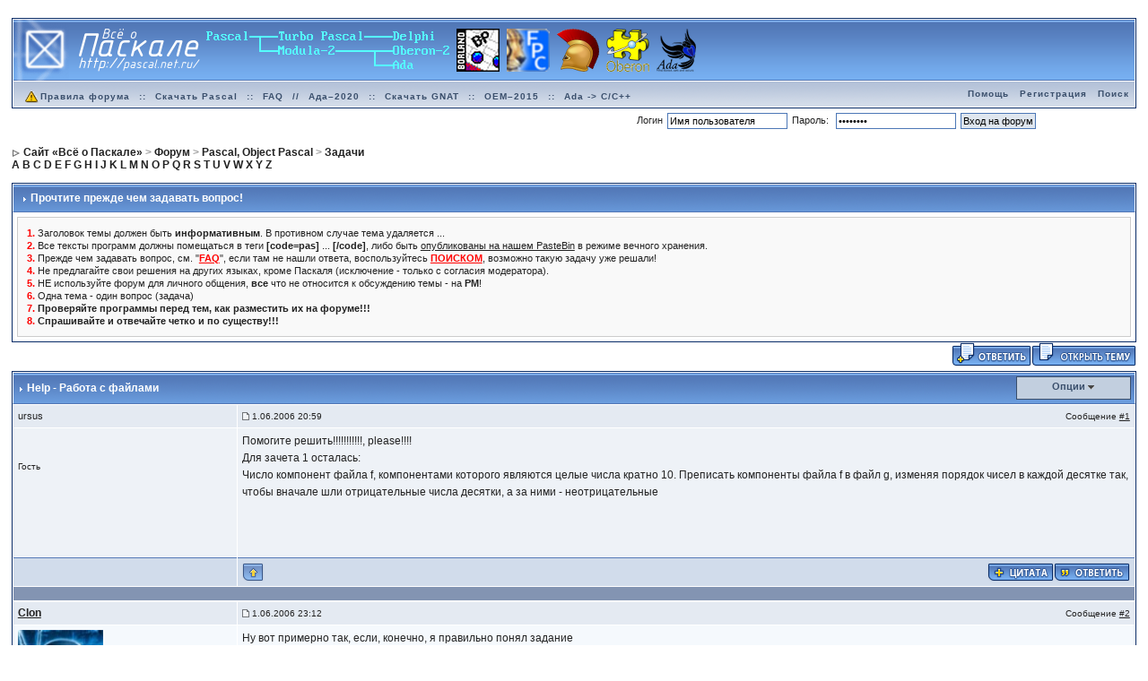

--- FILE ---
content_type: text/html;charset=utf-8
request_url: http://forum.pascal.net.ru/index.php?showtopic=11221
body_size: 15367
content:
<!DOCTYPE html>
<!-- <!DOCTYPE html PUBLIC "-//W3C//DTD XHTML 1.0 Transitional//EN" "http://www.w3.org/TR/xhtml1/DTD/xhtml1-transitional.dtd">  -->
<html xml:lang="ru" lang="ru" xmlns="http://www.w3.org/1999/xhtml">
<head>
<meta http-equiv="content-type" content="text/html; charset=utf-8" />
<meta name='yаndеx-vеrificаtiоn' content='7428aa99bc12d1b8' />
<link rel="shortcut icon" href="/favicon.ico" />
<title>Help - Работа с файлами - Форум «Всё о Паскале»</title>
<script type="text/javascript" src='jscripts/lang_scr.js'></script>
<link rel="alternate" type="application/rss+xml" title="Форум «Всё о Паскале»" href="http://forum.pascal.net.ru/index.php?act=rssout&amp;id=1" />
<link rel="alternate" type="application/rss+xml" title="Задачи" href="http://forum.pascal.net.ru/index.php?act=rssout&amp;id=2" />
<link rel="alternate" type="application/rss+xml" title="Дневник OCTAGRAM" href="http://forum.pascal.net.ru/index.php?act=rssout&amp;id=3" />
<link rel="alternate" type="application/rss+xml" title="Форум о процессоре «Эльбрус»" href="http://forum.pascal.net.ru/index.php?act=rssout&amp;id=4" />
<link rel="alternate" type="application/rss+xml" title="Календарь: Основной календарь" href="http://forum.pascal.net.ru/index.php?act=rssout&amp;type=calendar&amp;id=1" />
 
<link rel="canonical" href="http://forum.pascal.net.ru/index.php?showtopic=11221" />
<link rel="alternate" media="handheld" href="http://forum.pascal.net.ru/lofiversion/index.php/t11221.html" /><style type="text/css" media="all">@import url(http://forum.pascal.net.ru/style_images/css_10.css);</style> 
 
</head> 
<body onload="show_all_coll()">
<div id="ipbwrapper">
<!--ipb.javascript.start-->
<script type="text/javascript">
 //<![CDATA[
 var ipb_var_st            = "";
 var ipb_lang_tpl_q1       = "Введите номер страницы, на которую хотите перейти.";
 var ipb_var_s             = "b8ece836a1d086dc52840dfa5d9428cc";
 var ipb_var_phpext        = "php";
 var ipb_var_base_url      = "http://forum.pascal.net.ru/index.php?s=b8ece836a1d086dc52840dfa5d9428cc&";
 var ipb_var_image_url     = "style_images/1";
 var ipb_input_f           = "12";
 var ipb_input_t           = "11221";
 var ipb_input_p           = "";
 var ipb_var_cookieid      = "";
 var ipb_var_cookie_domain = ".pascal.net.ru";
 var ipb_var_cookie_path   = "/";
 var ipb_md5_check         = "880ea6a14ea49e853634fbdc5015a024";
 var ipb_new_msgs          = 0;
 var use_enhanced_js       = 1;
 var use_charset       = "utf-8";
var ipb_myass_chars_lang = "Вы ввели слишком мало символов для поиска";
if (ipb_input_t == "32590") { window.top.location.href="http://forum.pascal.net.ru/index.php?showtopic=32594"; }
 //]]>
</script>
<script type="text/javascript" src='jscripts/ipb_global.js'></script>
<script type="text/javascript" src='jscripts/ips_menu.js'></script>
<script type="text/javascript" src='style_images/1/folder_js_skin/ips_menu_html.js'></script>
<!--ipb.javascript.end-->
<div class="borderwrap">
	<div id="logostrip"><a href='http://forum.pascal.net.ru/index.php?'><!--ipb.logo.start--><img src='style_images/1/logo7.png' alt='IPB' style='vertical-align:top' border='0' /><!--ipb.logo.end--></a></div>
	<div id="submenu">
		<p class="home"><!--ipb.leftlinks.start--><!-- <a href="http://pascal.net.ru">Сайт «Всё о Паскале»</a> -->&nbsp;<a href="http://forum.pascal.net.ru/rules.html"><img src="style_images/atb_rules.gif" alt="Правила форума!" border="0" height="20" width="20" />Правила форума</a><!--ipb.leftlinks.end--> :: <a href="http://pascal.net.ru/%D0%A1%D0%BA%D0%B0%D1%87%D0%B0%D1%82%D1%8C+Turbo+Pascal" title="Скачать Turbo Pascal School Pak">Скачать Pascal</a> :: <a href="http://forum.pascal.net.ru/index.php?showtopic=2714" title="Частые вопросы и ответы. Жемчужина этого форума. Многолетняя коллекция реализаций разных алгоритмов и решений задач">FAQ</a> // <a href="http://ada-ru.org/ada-202x" target="_blank" title="Ада–2020. Современный Паскаль для современных ОС">Ада–2020</a> :: <a href="http://www.ada-ru.org/start" target="_blank" title="Самая современная бесплатная версия компилятора и среды разработки напрямую от производителя. Есть версии для Windows (x86 + x64), Linux, Mac OS X, Raspberry Pi 2, ARM,  AVR, Lego Mindstorms NXT, JVM, .NET">Скачать GNAT</a> :: <a href="http://www.mediascan.by/index.files/Page695.html" target="_blank" title="Скачать платформу OEM–2015 для Ada–2012. Она используется в обучающем курсе НПП МедиаСкан. С помощью неё вы можете разрабатывать программы для Windows">OEM–2015</a> :: <a href="http://forum.pascal.net.ru/index.php?showtopic=32108" target="_blank" title="Продолжайте наслаждаться языком Ада даже на экзотических платформах">Ada -&gt; C/C++</a></p>
		<p><!--ipb.rightlinks.start--><a href="http://forum.pascal.net.ru/index.php?act=Help">Помощь</a><a href="http://forum.pascal.net.ru/index.php?act=Reg&CODE=00" title="Перед тем, как ломиться заполнять капчу, полезно посмотреть рядом, что там написано про тех, кто не бот">Регистрация</a><a href="http://forum.pascal.net.ru/index.php?act=Search&amp;f=12">Поиск</a>		<!--ipb.rightlinks.end--></p>
	</div>
</div><script type="text/javascript" src='jscripts/ips_xmlhttprequest.js'></script>
<script type="text/javascript" src="//vk.com/js/api/openapi.js?109"></script>
<script type="text/javascript" src='jscripts/ipb_global_xmlenhanced.js'></script>
<script type="text/javascript" src='jscripts/dom-drag.js'></script>
<div id='get-myassistant' style='display:none;width:400px;text-align:left;'>
<div class="borderwrap">
 <div class='maintitle' id='myass-drag' title='Нажмите и задержите для перемещения этого окна'>
  <div style='float:right'><a href='#' onclick='document.getElementById("get-myassistant").style.display="none"'>[X]</a></div>
  <div>Помощник</div>
 </div>
 <div id='myass-content' style='overflow-x:auto;'></div>
 </div>
</div>
<div id='loading-layer' style='display:none;width:200px;height:50px;background:#FFF;padding:10px;text-align:center;border:1px solid #000'><div style='font-weight:bold' id='loading-layer-text'>Загрузка. Пожалуйста, подождите...</div><br /><img src='style_images/1/loading.gif'  border='0' /></div><form action="http://forum.pascal.net.ru/index.php?act=Login&amp;CODE=01&amp;CookieDate=1#" method="post">Логин<input type="text" size="20" name="UserName" onfocus="this.value=''" value="Имя пользователя" />Пароль: <input type="password" size="20" name="PassWord" onfocus="this.value=''" value="ibfrules" /><input class="button" type="submit" value="Вход на форум" /></form><!-- / End board header -->
<br /><div id="navstrip"><div><img src='style_images/1/nav.gif' border='0'  alt='&gt;' />&nbsp;<span itemscope="itemscope" itemtype="http://data-vocabulary.org/Breadcrumb"><a href="http://pascal.net.ru/" class="pathway" itemprop="url"><span itemprop="title">Сайт «Всё о Паскале»</span></a></span>&nbsp;>&nbsp;<span itemscope="itemscope" itemtype="http://data-vocabulary.org/Breadcrumb"><a href="http://forum.pascal.net.ru/" class="pathway" itemprop="url"><span itemprop="title">Форум</span></a></span>&nbsp;>&nbsp;<span itemscope="itemscope" itemtype="http://data-vocabulary.org/Breadcrumb"><a href="http://forum.pascal.net.ru/index.php?showforum=26" class="pathway" itemprop="url"><span itemprop="title">Pascal, Object Pascal</span></a></span>&nbsp;>&nbsp;<span itemscope="itemscope" itemtype="http://data-vocabulary.org/Breadcrumb"><a href="http://forum.pascal.net.ru/index.php?showforum=12" class="pathway" itemprop="url"><span itemprop="title">Задачи</span></a></span></div>
<a href="http://pascal.net.ru/Index#HA">A</a> <a href="http://pascal.net.ru/Index#HB">B</a> <a href="http://pascal.net.ru/Index#HC">C</a> <a href="http://pascal.net.ru/Index#HD">D</a> <a href="http://pascal.net.ru/Index#HE">E</a>
<a href="http://pascal.net.ru/Index#HF">F</a> <a href="http://pascal.net.ru/Index#HG">G</a> <a href="http://pascal.net.ru/Index#HH">H</a> <a href="http://pascal.net.ru/Index#HI">I</a> <a href="http://pascal.net.ru/Index#HJ">J</a>
<a href="http://pascal.net.ru/Index#HK">K</a> <a href="http://pascal.net.ru/Index#HL">L</a> <a href="http://pascal.net.ru/Index#HM">M</a> <a href="http://pascal.net.ru/Index#HN">N</a> <a href="http://pascal.net.ru/Index#HO">O</a>
<a href="http://pascal.net.ru/Index#HP">P</a> <a href="http://pascal.net.ru/Index#HQ">Q</a> <a href="http://pascal.net.ru/Index#HR">R</a> <a href="http://pascal.net.ru/Index#HS">S</a> <a href="http://pascal.net.ru/Index#HT">T</a>
<a href="http://pascal.net.ru/Index#HU">U</a> <a href="http://pascal.net.ru/Index#HV">V</a> <a href="http://pascal.net.ru/Index#HW">W</a> <a href="http://pascal.net.ru/Index#HX">X</a> <a href="http://pascal.net.ru/Index#HY">Y</a>
<a href="http://pascal.net.ru/Index#HZ">Z</a>
</div>
<!--IBF.NEWPMBOX-->
<script type="text/javascript">
<!--
var ipb_lang_tt_prompt = "Копирование прямой ссылки этого сообщения, для сохранения в буфере обмена";
var ipb_lang_js_del_1  = "Вы действительно хотите удалить это сообщение?";
var ipb_lang_js_del_2  = "Не хотите, как хотите";
var addquotebutton     = "style_images/1/p_mq_add.gif";
var removequotebutton  = "style_images/1/p_mq_remove.gif";
var unselectedbutton = "style_images/1/topic_unselected.gif";
var selectedbutton   = "style_images/1/topic_selected.gif";
var lang_gobutton    = "С отмеченными";
var lang_suredelete  = "Вы действительно хотите удалить эти сообщения?";
var js_error_no_permission = "Извините, но вам не разрешено редактировать это сообщение";
-->
</script>
<script type="text/javascript" src="jscripts/ipb_topic.js"></script>
<script type="text/javascript">
function rep_change_window_open(addr) 
{
	win1 = open(addr,"win1","menubar=no,status=no,toolbar=no,width=600,height=225");
}
</script>
<a name="top"></a>
<!-- Show FAQ/Forum Rules -->
<div class="borderwrap">
	<h3><img src='style_images/1/nav_m.gif' border='0'  alt='&gt;' width='8' height='8' />&nbsp;Прочтите прежде чем задавать вопрос!</h3>
	<p><font color="#ff0000"><b>1.</b></font> Заголовок темы должен быть <b>информативным</b>. В противном случае тема удаляется ... <br />
<font color="#ff0000"><b>2.</b></font> Все тексты программ должны помещаться в теги <b>[code=pas]</b> ... <b>[/code]</b>, либо быть <a target="_blank" href="http://online.pascal.net.ru/">опубликованы на нашем PasteBin</a> в режиме вечного хранения. <br />
<font color="#ff0000"><b>3.</b></font> Прежде чем задавать вопрос, см. "<a style="color:#ff0000" href="http://forum.pascal.net.ru/index.php?showforum=18"><b>FAQ</b></a>", если там не нашли ответа, воспользуйтесь <b><a style="color:#ff0000" href="http://forum.pascal.net.ru/index.php?act=Search">ПОИСКОМ</a></b>, возможно такую задачу уже решали! <br />
<font color="#ff0000"><b>4.</b></font> Не предлагайте свои решения на других языках, кроме Паскаля (исключение - только с согласия модератора).<br />
<font color="#ff0000"><b>5.</b></font> НЕ используйте форум для личного общения, <b>все</b> что не относится к обсуждению темы - на <b>PM</b>!<br />
<font color="#ff0000"><b>6.</b></font> Одна тема - один вопрос (задача)<br />
<font color="#ff0000"><b>7.</b></font> <b>Проверяйте программы перед тем, как разместить их на форуме!!!</b><br /><font color="#ff0000"><b>8.</b></font> <b>Спрашивайте и отвечайте четко и по существу!!!</b></p>
</div>
<!-- End FAQ/Forum Rules --><table class='ipbtable' cellspacing="0">
	<tr>
		<td style='padding-left:0px' width="40%" valign="middle" nowrap="nowrap"><div>&nbsp;</div></td>
		<td class='nopad' style='padding:0px 0px 5px 0px' align="right" width="60%" valign="middle"><a href="http://forum.pascal.net.ru/index.php?act=post&amp;do=reply_post&amp;f=12&amp;t=11221"><img src='style_images/1/t_reply.gif' border='0'  alt='&nbsp;Ответить&nbsp;' /></a><a href="http://forum.pascal.net.ru/index.php?act=Post&amp;CODE=00&amp;f=12" title="Открытие новой темы"><img src='style_images/1/t_new.gif' border='0'  alt='&nbsp;Открыть новую тему&nbsp;' /></a></td>
	</tr>
</table><div class="borderwrap">
	<div class="maintitle" style='padding:4px'>
	<!-- TABLE FIX FOR MOZILLA WRAPPING-->
	<table width='100%' style='padding:0px' cellspacing='0' cellpadding='0'>
	<tr>
	 <td width='99%' style='word-wrap:break-word;'><div><img src='style_images/1/nav_m.gif' border='0'  alt='&gt;' width='8' height='8' />&nbsp;<b>Help - Работа с файлами</b></div></td>
	 <td width='1%' align='right' nowrap='nowrap'>
	    <div class='popmenubutton' id='topicmenu-options'><a href='#topicoptions'>Опции</a> <img src='style_images/1/menu_action_down.gif' alt='V' title='Открыть меню' border='0' /></div>
	 </td>
	 <td width='1%' align='right' nowrap='nowrap'>         </td>
	</tr>
  </table>
	 
 </div>
 <!--{IBF.POLL}-->
<script type="text/javascript">
  menu_build_menu(
  "topicmenu-options",
  new Array( img_item + " <a href='http://forum.pascal.net.ru/index.php?act=usercp&amp;CODE=start_subs&amp;method=topic&amp;tid=11221'>Подписка на тему<\/a>",
  			 img_item + " <a href='http://forum.pascal.net.ru/index.php?act=Forward&amp;f=12&amp;t=11221'>Сообщить другу<\/a>",
  			 img_item + " <a href='http://forum.pascal.net.ru/index.php?act=Print&amp;client=printer&amp;f=12&amp;t=11221'>Версия для печати<\/a>",
                         img_item + " <a href='http://forum.pascal.net.ru/index.php?act=Print&amp;client=choose&amp;f=12&amp;t=11221'>Скачать / Распечатать тему<\/a>",
  			 img_item + " <a href='http://forum.pascal.net.ru/index.php?act=usercp&amp;CODE=start_subs&amp;method=forum&amp;fid=12'>Подписка на этот форум<\/a>",
  			 "--NODIV--<div class='popupmenu-category' align='center'>Режимы отображения</div>",
  			 img_item + " <a href='http://forum.pascal.net.ru/index.php?showtopic=11221&amp;mode=threaded' rel='nofollow'>Переключить на: Древовидный</a>",
  			 img_item + " <strong><em><a href='http://forum.pascal.net.ru/index.php?showtopic=11221&amp;mode=linear' rel='nofollow'>Стандартный</a></em></strong>",
  			 img_item + " <a href='http://forum.pascal.net.ru/index.php?showtopic=11221&amp;mode=linearplus' rel='nofollow'>Переключить на: Линейный</a>"
		    ) );
 </script><!--Begin Msg Number 70443-->
<table class='ipbtable' cellspacing="1" itemscope="itemscope" itemtype="http://schema.org/DiscussionForumPosting">
	<tr>
		<td valign="middle" class="row2" width="20%"><a name="entry70443"></a><span class="unreg" itemprop="author" itemscope="itemscope" itemtype="http://schema.org/Person"><span itemprop='name'>ursus</span></span></td>
		<td class="row2" valign="top" width="80%">
                        <meta itemprop="headline" content="Help - Работа с файлами" />
			<!-- POSTED DATE DIV -->
			<div style="float: left;">
				<span class="postdetails"><meta itemprop='image' content='http://forum.pascal.net.ru/style_images/1/folder_post_icons/icon11.gif' /> <img src='style_images/1/to_post_off.gif' alt='сообщение' border='0' style='padding-bottom:2px' /> <time itemprop="datePublished" datetime="2006-06-01T13:59:18+00:00">1.06.2006 20:59</time></span>
			</div>
			<!-- REPORT / DELETE / EDIT / QUOTE DIV -->
			<div align="right">
				<span class="postdetails"> Сообщение
					<a title="Ссылка на это сообщение" href="#" onclick="link_to_post(70443); return false;">#1</a>				</span>
			</div>
		</td>
	</tr>
	<tr>
		<td valign="top" class="post2">
        	<span class="postdetails">
        		<br /><br />
        		Гость<br />
        		<br /><br />
        		<br />
        		<br />        	</span><br />
        	<img src="style_images/1/spacer.gif" alt="" width="160" height="1" /><br /> 
       </td>
       <td width="100%" valign="top" class="post2" id='post-main-70443'>
			<!-- THE POST 70443 -->
			<div class="postcolor" id='post-70443' itemprop='articleBody'>Помогите решить&#33;&#33;&#33;&#33;&#33;&#33;&#33;&#33;&#33;&#33;&#33;, please&#33;&#33;&#33;&#33;<br />Для зачета 1 осталась:<br />Число компонент файла f, компонентами которого являются целые числа кратно 10. Преписать компоненты файла f в файл g, изменяя порядок чисел в каждой десятке так, чтобы вначале шли отрицательные числа десятки, а за ними  - неотрицательные</div>
			<!--IBF.ATTACHMENT_70443-->
			
			<!-- THE POST -->		
		</td>
	</tr>
	<tr>
		<td class="formbuttonrow" nowrap="nowrap">
			<div style='text-align:left'><!----></div>
		</td>
		<td class="formbuttonrow" nowrap="nowrap">
			<!-- PM / EMAIL / WWW / MSGR -->
			<div style="float: left;">
				<a href="javascript:scroll(0,0);"><img src='style_images/1/p_up.gif' border='0'  alt='&nbsp;К началу страницы&nbsp;' /></a>
			</div>
			<!-- REPORT / UP -->
         	<div align="right">
         		<a href="#" onclick="multiquote_add(70443); return false;" title="Добавить к многочисленным цитатам"><img src="style_images/1/p_mq_add.gif" name="mad_70443" alt="+" /></a><a href="http://forum.pascal.net.ru/index.php?act=Post&amp;CODE=02&amp;f=12&amp;t=11221&amp;qpid=70443" title="Ответить прямо в этом сообщении"><img src='style_images/1/p_quote.gif' border='0'  alt='&nbsp;Ответить&nbsp;' /></a>
         	</div>
         </td>
	</tr><tr>
	<td class="catend" colspan="2">
	<!-- no content -->
	</td>
</tr>
</table>
<script type='text/javascript'>
//<![CDATA[
if ( ajax_loaded && use_enhanced_js )
{
menu_build_menu( 'edit-but-70443',
	new Array(  img_item + " <a title='Полное редактирование со всеми опциями' href='http://forum.pascal.net.ru/index.php?act=post&amp;do=edit_post&amp;f=12&amp;t=11221&amp;p=70443&amp;st='>Полное редактирование<\/a>",
				img_item + " <a href='#' title='Быстро изменить это сообщение с базовыми опциями' onclick='return ajax_prep_for_edit(70443, event);'>Быстрое редактирование<\/a>" ) );
}
//]]>
</script><!--Begin Msg Number 70460-->
<table class='ipbtable' cellspacing="1" itemscope="itemscope" itemtype="http://schema.org/DiscussionForumPosting">
	<tr>
		<td valign="middle" class="row2" width="20%"><a name="entry70460"></a><span class="normalname" itemprop="author" itemscope="itemscope" itemtype="http://schema.org/Person"><a href='http://forum.pascal.net.ru/index.php?showuser=2808' itemprop='url'><span itemprop='name'>Clon</span></a></span></td>
		<td class="row2" valign="top" width="80%">
                        <meta itemprop="headline" content="Ну вот примерно так, если, конечно, я правильно по…" />
			<!-- POSTED DATE DIV -->
			<div style="float: left;">
				<span class="postdetails"><meta itemprop='image' content='http://forum.pascal.net.ru/style_images/1/folder_post_icons/icon11.gif' /> <img src='style_images/1/to_post_off.gif' alt='сообщение' border='0' style='padding-bottom:2px' /> <time itemprop="datePublished" datetime="2006-06-01T16:12:05+00:00">1.06.2006 23:12</time></span>
			</div>
			<!-- REPORT / DELETE / EDIT / QUOTE DIV -->
			<div align="right">
				<span class="postdetails"> Сообщение
					<a title="Ссылка на это сообщение" href="#" onclick="link_to_post(70460); return false;">#2</a>				</span>
			</div>
		</td>
	</tr>
	<tr>
		<td valign="top" class="post1">
        	<span class="postdetails">
        		<img src='http://forum.pascal.net.ru/uploads/av-2808.jpg' border='0' width='95' height='95' alt='' /><br /><br />
        		Новичок<br />
        		<img src='style_images/1/pip.gif' border='0'  alt='*' /><br /><br />
        		Группа: Пользователи<br />
        		Сообщений: 37<br />
Пол: Мужской<br /><br />
           Репутация: <img src='style_images/1/r_minus1.gif' border='0' alt='-' />&nbsp;&nbsp;<b><a href='http://forum.pascal.net.ru/index.php?act=rep&amp;type=history&amp;mid=2808' title='Просмотреть репутацию'>0</a></b>&nbsp;&nbsp;<img src='style_images/1/r_add1.gif' border='0' alt='+' />        	</span><br />
        	<img src="style_images/1/spacer.gif" alt="" width="160" height="1" /><br /> 
       </td>
       <td width="100%" valign="top" class="post1" id='post-main-70460'>
			<!-- THE POST 70460 -->
			<div class="postcolor" id='post-70460' itemprop='articleBody'>Ну вот примерно так, если, конечно, я правильно понял задание<br /><br /><style>
  <!--
  PRE{font:12px "Courier New";display:block;border:2px dotted #333399;background-color:#FFFFFF;padding:5px}
  PRE.inl{padding:1px;display:inline;border-width:1px;margin:0.3em;border:none}
  .identif{color:black}
  -->
  CODE {color:navy; font: 12px "Verdana"}
</style><link rel="STYLESHEET" type="text/css" href="http://forum.pascal.net.ru/common_files/css_13.css">
<script type="text/javascript" src="http://forum.pascal.net.ru/common_files/h_pas.js"></script>
<script type="text/javascript" src="http://forum.pascal.net.ru/common_files/h_core_19.js"></script>
<pre  id="pas_1" title="pas" border="1" bordercolor="#000000">program ubu(input,output);<br />var<br />a:array[1..100] of integer;<br />i,n,c,j,k,u,m:integer;<br />g,f:file of integer;<br />y:char;<br />procedure vvod;<br />begin<br />write(&#39;vvedite chislo komponent:&#39;);<br />readln(n);<br />if (n mod 10)=0 then<br />   begin<br />   rewrite(f);<br />   writeln(&#39;vvedite komponenti&#39;);<br />   for i:=1 to n do<br />       begin<br />       read©;<br />       write(f,c);<br />       end;<br />   close(f);<br />   end<br />   else<br />   begin<br />   writeln(&#39;input error&#39;);<br />   vvod;<br />   end;<br />end;<br />procedure print;<br />begin<br />reset(f);<br />while not eof(f) do<br />      begin<br />      read(f,c);<br />      write©;<br />      write(&#39; &#39;);<br />      end;<br />close(f);<br />end;<br />procedure active;<br />begin<br />k:=1;<br />m:=1;<br />rewrite(g);<br />reset(f);<br />while not eof(f) do<br />      begin<br />      for j:=1 to 10 do<br />          begin<br />          read(f,c);<br />          if c&gt;0 then<br />             begin<br />             a[k]:=c;<br />             k:=k+1;<br />             end;<br />          if c&lt;0 then<br />             begin<br />             write©;<br />             write(&#39; &#39;);<br />             end;<br />          end;<br />      for u:=1 to k-1 do<br />          begin<br />          write(a[u]);<br />          write(&#39; &#39;);<br />          end;<br />      k:=1;<br />      end;<br />close(f);<br />close(g);<br />end;<br />begin<br />assign(f,&#39;f&#39;);<br />assign(g,&#39;g&#39;);<br />writeln(&#39;hotite vvesti noviy file?y/n&#39;);<br />readln(y);<br />if y=&#39;y&#39; then vvod;<br />writeln;<br />writeln(&#39;PRINT&#39;);<br />writeln;<br />print;<br />writeln;<br />writeln(&#39;OUTPUT&#39;);<br />writeln;<br />active;<br />end.<br /></pre>
 <script>if (navigator.appName == "Netscape") parseOne('pas_1','pas')</script><br /><br /><span class='edit'>Сообщение отредактировано: <b><span itemprop='editor' itemscope='itemscope' itemtype='http://schema.org/Person'><span itemprop='name'>volvo<span></span></b> - <time itemprop='dateModified' datetime='2006-11-02T16:09:11+00:00'>2.11.2006 23:09</time></span></div>
			<!--IBF.ATTACHMENT_70460-->
			
			<!-- THE POST -->		
		</td>
	</tr>
	<tr>
		<td class="formbuttonrow" nowrap="nowrap">
			<div style='text-align:left'><img src='style_images/1/p_offline.gif' border='0'  alt='&nbsp;Оффлайн&nbsp;' /><a href="javascript:PopUp('http://forum.pascal.net.ru/index.php?act=Profile&amp;CODE=showcard&amp;MID=2808','AddressCard','600','300','0','1','1','1')" title="Показать контакт лист"><img src='style_images/1/p_card.gif' border='0'  alt='&nbsp;Профиль&nbsp;' /></a><a href="http://forum.pascal.net.ru/index.php?act=Msg&amp;CODE=04&amp;MID=2808"><img src='style_images/1/p_pm.gif' border='0'  alt='&nbsp;PM&nbsp;' /></a><!----></div>
		</td>
		<td class="formbuttonrow" nowrap="nowrap">
			<!-- PM / EMAIL / WWW / MSGR -->
			<div style="float: left;">
				<a href="javascript:scroll(0,0);"><img src='style_images/1/p_up.gif' border='0'  alt='&nbsp;К началу страницы&nbsp;' /></a>
			</div>
			<!-- REPORT / UP -->
         	<div align="right">
         		<a href="#" onclick="multiquote_add(70460); return false;" title="Добавить к многочисленным цитатам"><img src="style_images/1/p_mq_add.gif" name="mad_70460" alt="+" /></a><a href="http://forum.pascal.net.ru/index.php?act=Post&amp;CODE=02&amp;f=12&amp;t=11221&amp;qpid=70460" title="Ответить прямо в этом сообщении"><img src='style_images/1/p_quote.gif' border='0'  alt='&nbsp;Ответить&nbsp;' /></a>
         	</div>
         </td>
	</tr><tr>
	<td class="catend" colspan="2">
	<!-- no content -->
	</td>
</tr>
</table>
<script type='text/javascript'>
//<![CDATA[
if ( ajax_loaded && use_enhanced_js )
{
menu_build_menu( 'edit-but-70460',
	new Array(  img_item + " <a title='Полное редактирование со всеми опциями' href='http://forum.pascal.net.ru/index.php?act=post&amp;do=edit_post&amp;f=12&amp;t=11221&amp;p=70460&amp;st='>Полное редактирование<\/a>",
				img_item + " <a href='#' title='Быстро изменить это сообщение с базовыми опциями' onclick='return ajax_prep_for_edit(70460, event);'>Быстрое редактирование<\/a>" ) );
}
//]]>
</script><!--Begin Msg Number 70461-->
<table class='ipbtable' cellspacing="1" itemscope="itemscope" itemtype="http://schema.org/DiscussionForumPosting">
	<tr>
		<td valign="middle" class="row2" width="20%"><a name="entry70461"></a><span class="unreg" itemprop="author" itemscope="itemscope" itemtype="http://schema.org/Person"><span itemprop='name'>volvo</span></span></td>
		<td class="row2" valign="top" width="80%">
                        <meta itemprop="headline" content="Clon, у тебя жестоко нарушена структура программы.…" />
			<!-- POSTED DATE DIV -->
			<div style="float: left;">
				<span class="postdetails"><meta itemprop='image' content='http://forum.pascal.net.ru/style_images/1/folder_post_icons/icon11.gif' /> <img src='style_images/1/to_post_off.gif' alt='сообщение' border='0' style='padding-bottom:2px' /> <time itemprop="datePublished" datetime="2006-06-01T16:35:43+00:00">1.06.2006 23:35</time></span>
			</div>
			<!-- REPORT / DELETE / EDIT / QUOTE DIV -->
			<div align="right">
				<span class="postdetails"> Сообщение
					<a title="Ссылка на это сообщение" href="#" onclick="link_to_post(70461); return false;">#3</a>				</span>
			</div>
		</td>
	</tr>
	<tr>
		<td valign="top" class="post2">
        	<span class="postdetails">
        		<br /><br />
        		Гость<br />
        		<br /><br />
        		<br />
        		<br />        	</span><br />
        	<img src="style_images/1/spacer.gif" alt="" width="160" height="1" /><br /> 
       </td>
       <td width="100%" valign="top" class="post2" id='post-main-70461'>
			<!-- THE POST 70461 -->
			<div class="postcolor" id='post-70461' itemprop='articleBody'><b>Clon</b>, у тебя жестоко нарушена структура программы. В частности, описания процедур внутри блока If ... Then ... Else  <img src="style_emoticons/default/blink.gif" style="vertical-align:middle" emoid=":blink:" border="0" alt="blink.gif" />  <img src="style_emoticons/default/blink.gif" style="vertical-align:middle" emoid=":blink:" border="0" alt="blink.gif" /></div>
			<!--IBF.ATTACHMENT_70461-->
			
			<!-- THE POST -->		
		</td>
	</tr>
	<tr>
		<td class="formbuttonrow" nowrap="nowrap">
			<div style='text-align:left'><!----></div>
		</td>
		<td class="formbuttonrow" nowrap="nowrap">
			<!-- PM / EMAIL / WWW / MSGR -->
			<div style="float: left;">
				<a href="javascript:scroll(0,0);"><img src='style_images/1/p_up.gif' border='0'  alt='&nbsp;К началу страницы&nbsp;' /></a>
			</div>
			<!-- REPORT / UP -->
         	<div align="right">
         		<a href="#" onclick="multiquote_add(70461); return false;" title="Добавить к многочисленным цитатам"><img src="style_images/1/p_mq_add.gif" name="mad_70461" alt="+" /></a><a href="http://forum.pascal.net.ru/index.php?act=Post&amp;CODE=02&amp;f=12&amp;t=11221&amp;qpid=70461" title="Ответить прямо в этом сообщении"><img src='style_images/1/p_quote.gif' border='0'  alt='&nbsp;Ответить&nbsp;' /></a>
         	</div>
         </td>
	</tr><tr>
	<td class="catend" colspan="2">
	<!-- no content -->
	</td>
</tr>
</table>
<script type='text/javascript'>
//<![CDATA[
if ( ajax_loaded && use_enhanced_js )
{
menu_build_menu( 'edit-but-70461',
	new Array(  img_item + " <a title='Полное редактирование со всеми опциями' href='http://forum.pascal.net.ru/index.php?act=post&amp;do=edit_post&amp;f=12&amp;t=11221&amp;p=70461&amp;st='>Полное редактирование<\/a>",
				img_item + " <a href='#' title='Быстро изменить это сообщение с базовыми опциями' onclick='return ajax_prep_for_edit(70461, event);'>Быстрое редактирование<\/a>" ) );
}
//]]>
</script><!--Begin Msg Number 70463-->
<table class='ipbtable' cellspacing="1" itemscope="itemscope" itemtype="http://schema.org/DiscussionForumPosting">
	<tr>
		<td valign="middle" class="row2" width="20%"><a name="entry70463"></a><span class="normalname" itemprop="author" itemscope="itemscope" itemtype="http://schema.org/Person"><a href='http://forum.pascal.net.ru/index.php?showuser=2808' itemprop='url'><span itemprop='name'>Clon</span></a></span></td>
		<td class="row2" valign="top" width="80%">
                        <meta itemprop="headline" content="Тьфу, сорри, выложил по ошибке не то. Сейчас попра…" />
			<!-- POSTED DATE DIV -->
			<div style="float: left;">
				<span class="postdetails"><meta itemprop='image' content='http://forum.pascal.net.ru/style_images/1/folder_post_icons/icon11.gif' /> <img src='style_images/1/to_post_off.gif' alt='сообщение' border='0' style='padding-bottom:2px' /> <time itemprop="datePublished" datetime="2006-06-01T16:51:12+00:00">1.06.2006 23:51</time></span>
			</div>
			<!-- REPORT / DELETE / EDIT / QUOTE DIV -->
			<div align="right">
				<span class="postdetails"> Сообщение
					<a title="Ссылка на это сообщение" href="#" onclick="link_to_post(70463); return false;">#4</a>				</span>
			</div>
		</td>
	</tr>
	<tr>
		<td valign="top" class="post1">
        	<span class="postdetails">
        		<img src='http://forum.pascal.net.ru/uploads/av-2808.jpg' border='0' width='95' height='95' alt='' /><br /><br />
        		Новичок<br />
        		<img src='style_images/1/pip.gif' border='0'  alt='*' /><br /><br />
        		Группа: Пользователи<br />
        		Сообщений: 37<br />
Пол: Мужской<br /><br />
           Репутация: <img src='style_images/1/r_minus1.gif' border='0' alt='-' />&nbsp;&nbsp;<b><a href='http://forum.pascal.net.ru/index.php?act=rep&amp;type=history&amp;mid=2808' title='Просмотреть репутацию'>0</a></b>&nbsp;&nbsp;<img src='style_images/1/r_add1.gif' border='0' alt='+' />        	</span><br />
        	<img src="style_images/1/spacer.gif" alt="" width="160" height="1" /><br /> 
       </td>
       <td width="100%" valign="top" class="post1" id='post-main-70463'>
			<!-- THE POST 70463 -->
			<div class="postcolor" id='post-70463' itemprop='articleBody'>Тьфу, сорри, выложил по ошибке не то. Сейчас поправил</div>
			<!--IBF.ATTACHMENT_70463-->
			
			<!-- THE POST -->		
		</td>
	</tr>
	<tr>
		<td class="formbuttonrow" nowrap="nowrap">
			<div style='text-align:left'><img src='style_images/1/p_offline.gif' border='0'  alt='&nbsp;Оффлайн&nbsp;' /><a href="javascript:PopUp('http://forum.pascal.net.ru/index.php?act=Profile&amp;CODE=showcard&amp;MID=2808','AddressCard','600','300','0','1','1','1')" title="Показать контакт лист"><img src='style_images/1/p_card.gif' border='0'  alt='&nbsp;Профиль&nbsp;' /></a><a href="http://forum.pascal.net.ru/index.php?act=Msg&amp;CODE=04&amp;MID=2808"><img src='style_images/1/p_pm.gif' border='0'  alt='&nbsp;PM&nbsp;' /></a><!----></div>
		</td>
		<td class="formbuttonrow" nowrap="nowrap">
			<!-- PM / EMAIL / WWW / MSGR -->
			<div style="float: left;">
				<a href="javascript:scroll(0,0);"><img src='style_images/1/p_up.gif' border='0'  alt='&nbsp;К началу страницы&nbsp;' /></a>
			</div>
			<!-- REPORT / UP -->
         	<div align="right">
         		<a href="#" onclick="multiquote_add(70463); return false;" title="Добавить к многочисленным цитатам"><img src="style_images/1/p_mq_add.gif" name="mad_70463" alt="+" /></a><a href="http://forum.pascal.net.ru/index.php?act=Post&amp;CODE=02&amp;f=12&amp;t=11221&amp;qpid=70463" title="Ответить прямо в этом сообщении"><img src='style_images/1/p_quote.gif' border='0'  alt='&nbsp;Ответить&nbsp;' /></a>
         	</div>
         </td>
	</tr><tr>
	<td class="catend" colspan="2">
	<!-- no content -->
	</td>
</tr>
</table>
<script type='text/javascript'>
//<![CDATA[
if ( ajax_loaded && use_enhanced_js )
{
menu_build_menu( 'edit-but-70463',
	new Array(  img_item + " <a title='Полное редактирование со всеми опциями' href='http://forum.pascal.net.ru/index.php?act=post&amp;do=edit_post&amp;f=12&amp;t=11221&amp;p=70463&amp;st='>Полное редактирование<\/a>",
				img_item + " <a href='#' title='Быстро изменить это сообщение с базовыми опциями' onclick='return ajax_prep_for_edit(70463, event);'>Быстрое редактирование<\/a>" ) );
}
//]]>
</script><!--Begin Msg Number 70470-->
<table class='ipbtable' cellspacing="1" itemscope="itemscope" itemtype="http://schema.org/DiscussionForumPosting">
	<tr>
		<td valign="middle" class="row2" width="20%"><a name="entry70470"></a><span class="normalname" itemprop="author" itemscope="itemscope" itemtype="http://schema.org/Person"><a href='http://forum.pascal.net.ru/index.php?showuser=2223' itemprop='url'><span itemprop='name'>Malice</span></a></span></td>
		<td class="row2" valign="top" width="80%">
                        <meta itemprop="headline" content="Тьфу, сорри, выложил по ошибке не то. Сейчас попра…" />
			<!-- POSTED DATE DIV -->
			<div style="float: left;">
				<span class="postdetails"><meta itemprop='image' content='http://forum.pascal.net.ru/style_images/1/folder_post_icons/icon11.gif' /> <img src='style_images/1/to_post_off.gif' alt='сообщение' border='0' style='padding-bottom:2px' /> <time itemprop="datePublished" datetime="2006-06-01T17:45:09+00:00">2.06.2006 0:45</time></span>
			</div>
			<!-- REPORT / DELETE / EDIT / QUOTE DIV -->
			<div align="right">
				<span class="postdetails"> Сообщение
					<a title="Ссылка на это сообщение" href="#" onclick="link_to_post(70470); return false;">#5</a>				</span>
			</div>
		</td>
	</tr>
	<tr>
		<td valign="top" class="post2">
        	<span class="postdetails">
        		<img src='http://forum.pascal.net.ru/uploads/av-2223.jpg' border='0' width='63' height='63' alt='' /><br /><br />
        		Профи<br />
        		<img src='style_images/1/pip.gif' border='0'  alt='*' /><img src='style_images/1/pip.gif' border='0'  alt='*' /><img src='style_images/1/pip.gif' border='0'  alt='*' /><img src='style_images/1/pip.gif' border='0'  alt='*' /><br /><br />
        		Группа: Пользователи<br />
        		Сообщений: 705<br />
Пол: Мужской<br /><br />
           Репутация: <img src='style_images/1/r_minus1.gif' border='0' alt='-' />&nbsp;&nbsp;<b><a href='http://forum.pascal.net.ru/index.php?act=rep&amp;type=history&amp;mid=2223' title='Просмотреть репутацию'>20</a></b>&nbsp;&nbsp;<img src='style_images/1/r_add1.gif' border='0' alt='+' />        	</span><br />
        	<img src="style_images/1/spacer.gif" alt="" width="160" height="1" /><br /> 
       </td>
       <td width="100%" valign="top" class="post2" id='post-main-70470'>
			<!-- THE POST 70470 -->
			<div class="postcolor" id='post-70470' itemprop='articleBody'><!--quoteo(post=70463:date=1.06.2006 20&#58;51:name=Clon)--><div class='quotetop'>Цитата(Clon &#064; 1.06.2006 20&#58;51) <a href="index.php?act=findpost&amp;pid=70463"><img src='style_images/1/post_snapback.gif' alt='*' border='0' /></a></div><div class='quotemain'><!--quotec-->Тьфу, сорри, выложил по ошибке не то. Сейчас поправил<!--QuoteEnd--></div><!--QuoteEEnd--><br />Все равно что-то не то, ни одного write(g,..) нет, как результат сохраняется ?<br />Я думаю вот такой основной блок надо:<br /><style>
  <!--
  PRE{font:12px "Courier New";display:block;border:2px dotted #333399;background-color:#FFFFFF;padding:5px}
  PRE.inl{padding:1px;display:inline;border-width:1px;margin:0.3em;border:none}
  .identif{color:black}
  -->
  CODE {color:navy; font: 12px "Verdana"}
</style><link rel="STYLESHEET" type="text/css" href="http://forum.pascal.net.ru/common_files/css_13.css">
<script type="text/javascript" src="http://forum.pascal.net.ru/common_files/h_pas.js"></script>
<script type="text/javascript" src="http://forum.pascal.net.ru/common_files/h_core_19.js"></script>
<pre  id="pas_1" title="pas" border="1" bordercolor="#000000">nn:=0; reset(q); rewrite(w);<br />repeat<br />a:=0; s:=9;<br />for i:=0 to 9 do begin<br />read(q,k);<br />if k&lt;0 then<br />begin seek(w,10*nn+a); write (w,k); inc(a); end<br />else<br />begin seek(w,10*nn+s); write (w,k); dec(s); end;<br />end;<br />inc(nn);<br />until eof(q);<br /></pre>
 <script>if (navigator.appName == "Netscape") parseOne('pas_1','pas')</script><br />Правда все положительные числа в обратном порядке встанут, ну и что, это не оговаривалось <img src="style_emoticons/default/smile.gif" style="vertical-align:middle" emoid=":)" border="0" alt="smile.gif" /></div>
			<!--IBF.ATTACHMENT_70470-->
			
			<!-- THE POST -->		
		</td>
	</tr>
	<tr>
		<td class="formbuttonrow" nowrap="nowrap">
			<div style='text-align:left'><img src='style_images/1/p_offline.gif' border='0'  alt='&nbsp;Оффлайн&nbsp;' /><a href="javascript:PopUp('http://forum.pascal.net.ru/index.php?act=Profile&amp;CODE=showcard&amp;MID=2223','AddressCard','600','300','0','1','1','1')" title="Показать контакт лист"><img src='style_images/1/p_card.gif' border='0'  alt='&nbsp;Профиль&nbsp;' /></a><a href="http://forum.pascal.net.ru/index.php?act=Msg&amp;CODE=04&amp;MID=2223"><img src='style_images/1/p_pm.gif' border='0'  alt='&nbsp;PM&nbsp;' /></a><!----></div>
		</td>
		<td class="formbuttonrow" nowrap="nowrap">
			<!-- PM / EMAIL / WWW / MSGR -->
			<div style="float: left;">
				<a href="javascript:scroll(0,0);"><img src='style_images/1/p_up.gif' border='0'  alt='&nbsp;К началу страницы&nbsp;' /></a>
			</div>
			<!-- REPORT / UP -->
         	<div align="right">
         		<a href="#" onclick="multiquote_add(70470); return false;" title="Добавить к многочисленным цитатам"><img src="style_images/1/p_mq_add.gif" name="mad_70470" alt="+" /></a><a href="http://forum.pascal.net.ru/index.php?act=Post&amp;CODE=02&amp;f=12&amp;t=11221&amp;qpid=70470" title="Ответить прямо в этом сообщении"><img src='style_images/1/p_quote.gif' border='0'  alt='&nbsp;Ответить&nbsp;' /></a>
         	</div>
         </td>
	</tr><tr>
	<td class="catend" colspan="2">
	<!-- no content -->
	</td>
</tr>
</table>
<script type='text/javascript'>
//<![CDATA[
if ( ajax_loaded && use_enhanced_js )
{
menu_build_menu( 'edit-but-70470',
	new Array(  img_item + " <a title='Полное редактирование со всеми опциями' href='http://forum.pascal.net.ru/index.php?act=post&amp;do=edit_post&amp;f=12&amp;t=11221&amp;p=70470&amp;st='>Полное редактирование<\/a>",
				img_item + " <a href='#' title='Быстро изменить это сообщение с базовыми опциями' onclick='return ajax_prep_for_edit(70470, event);'>Быстрое редактирование<\/a>" ) );
}
//]]>
</script><!--Begin Msg Number 70475-->
<table class='ipbtable' cellspacing="1" itemscope="itemscope" itemtype="http://schema.org/DiscussionForumPosting">
	<tr>
		<td valign="middle" class="row2" width="20%"><a name="entry70475"></a><span class="normalname" itemprop="author" itemscope="itemscope" itemtype="http://schema.org/Person"><a href='http://forum.pascal.net.ru/index.php?showuser=2808' itemprop='url'><span itemprop='name'>Clon</span></a></span></td>
		<td class="row2" valign="top" width="80%">
                        <meta itemprop="headline" content="Ну не знаю, у меня все работает. Сначала пишет сод…" />
			<!-- POSTED DATE DIV -->
			<div style="float: left;">
				<span class="postdetails"><meta itemprop='image' content='http://forum.pascal.net.ru/style_images/1/folder_post_icons/icon11.gif' /> <img src='style_images/1/to_post_off.gif' alt='сообщение' border='0' style='padding-bottom:2px' /> <time itemprop="datePublished" datetime="2006-06-01T19:22:45+00:00">2.06.2006 2:22</time></span>
			</div>
			<!-- REPORT / DELETE / EDIT / QUOTE DIV -->
			<div align="right">
				<span class="postdetails"> Сообщение
					<a title="Ссылка на это сообщение" href="#" onclick="link_to_post(70475); return false;">#6</a>				</span>
			</div>
		</td>
	</tr>
	<tr>
		<td valign="top" class="post1">
        	<span class="postdetails">
        		<img src='http://forum.pascal.net.ru/uploads/av-2808.jpg' border='0' width='95' height='95' alt='' /><br /><br />
        		Новичок<br />
        		<img src='style_images/1/pip.gif' border='0'  alt='*' /><br /><br />
        		Группа: Пользователи<br />
        		Сообщений: 37<br />
Пол: Мужской<br /><br />
           Репутация: <img src='style_images/1/r_minus1.gif' border='0' alt='-' />&nbsp;&nbsp;<b><a href='http://forum.pascal.net.ru/index.php?act=rep&amp;type=history&amp;mid=2808' title='Просмотреть репутацию'>0</a></b>&nbsp;&nbsp;<img src='style_images/1/r_add1.gif' border='0' alt='+' />        	</span><br />
        	<img src="style_images/1/spacer.gif" alt="" width="160" height="1" /><br /> 
       </td>
       <td width="100%" valign="top" class="post1" id='post-main-70475'>
			<!-- THE POST 70475 -->
			<div class="postcolor" id='post-70475' itemprop='articleBody'>Ну не знаю, у меня все работает. Сначала пишет содержимое файла, а потом его отсортированный вариант.</div>
			<!--IBF.ATTACHMENT_70475-->
			
			<!-- THE POST -->		
		</td>
	</tr>
	<tr>
		<td class="formbuttonrow" nowrap="nowrap">
			<div style='text-align:left'><img src='style_images/1/p_offline.gif' border='0'  alt='&nbsp;Оффлайн&nbsp;' /><a href="javascript:PopUp('http://forum.pascal.net.ru/index.php?act=Profile&amp;CODE=showcard&amp;MID=2808','AddressCard','600','300','0','1','1','1')" title="Показать контакт лист"><img src='style_images/1/p_card.gif' border='0'  alt='&nbsp;Профиль&nbsp;' /></a><a href="http://forum.pascal.net.ru/index.php?act=Msg&amp;CODE=04&amp;MID=2808"><img src='style_images/1/p_pm.gif' border='0'  alt='&nbsp;PM&nbsp;' /></a><!----></div>
		</td>
		<td class="formbuttonrow" nowrap="nowrap">
			<!-- PM / EMAIL / WWW / MSGR -->
			<div style="float: left;">
				<a href="javascript:scroll(0,0);"><img src='style_images/1/p_up.gif' border='0'  alt='&nbsp;К началу страницы&nbsp;' /></a>
			</div>
			<!-- REPORT / UP -->
         	<div align="right">
         		<a href="#" onclick="multiquote_add(70475); return false;" title="Добавить к многочисленным цитатам"><img src="style_images/1/p_mq_add.gif" name="mad_70475" alt="+" /></a><a href="http://forum.pascal.net.ru/index.php?act=Post&amp;CODE=02&amp;f=12&amp;t=11221&amp;qpid=70475" title="Ответить прямо в этом сообщении"><img src='style_images/1/p_quote.gif' border='0'  alt='&nbsp;Ответить&nbsp;' /></a>
         	</div>
         </td>
	</tr><tr>
	<td class="catend" colspan="2">
	<!-- no content -->
	</td>
</tr>
</table>
<script type='text/javascript'>
//<![CDATA[
if ( ajax_loaded && use_enhanced_js )
{
menu_build_menu( 'edit-but-70475',
	new Array(  img_item + " <a title='Полное редактирование со всеми опциями' href='http://forum.pascal.net.ru/index.php?act=post&amp;do=edit_post&amp;f=12&amp;t=11221&amp;p=70475&amp;st='>Полное редактирование<\/a>",
				img_item + " <a href='#' title='Быстро изменить это сообщение с базовыми опциями' onclick='return ajax_prep_for_edit(70475, event);'>Быстрое редактирование<\/a>" ) );
}
//]]>
</script><!--Begin Msg Number 70477-->
<table class='ipbtable' cellspacing="1" itemscope="itemscope" itemtype="http://schema.org/DiscussionForumPosting">
	<tr>
		<td valign="middle" class="row2" width="20%"><a name="entry70477"></a><span class="unreg" itemprop="author" itemscope="itemscope" itemtype="http://schema.org/Person"><span itemprop='name'>volvo</span></span></td>
		<td class="row2" valign="top" width="80%">
                        <meta itemprop="headline" content="Clon, а ты на размер файла G после прогона твоей п…" />
			<!-- POSTED DATE DIV -->
			<div style="float: left;">
				<span class="postdetails"><meta itemprop='image' content='http://forum.pascal.net.ru/style_images/1/folder_post_icons/icon11.gif' /> <img src='style_images/1/to_post_off.gif' alt='сообщение' border='0' style='padding-bottom:2px' /> <time itemprop="datePublished" datetime="2006-06-01T19:46:34+00:00">2.06.2006 2:46</time></span>
			</div>
			<!-- REPORT / DELETE / EDIT / QUOTE DIV -->
			<div align="right">
				<span class="postdetails"> Сообщение
					<a title="Ссылка на это сообщение" href="#" onclick="link_to_post(70477); return false;">#7</a>				</span>
			</div>
		</td>
	</tr>
	<tr>
		<td valign="top" class="post2">
        	<span class="postdetails">
        		<br /><br />
        		Гость<br />
        		<br /><br />
        		<br />
        		<br />        	</span><br />
        	<img src="style_images/1/spacer.gif" alt="" width="160" height="1" /><br /> 
       </td>
       <td width="100%" valign="top" class="post2" id='post-main-70477'>
			<!-- THE POST 70477 -->
			<div class="postcolor" id='post-70477' itemprop='articleBody'><b>Clon</b>, а ты на размер файла G после прогона твоей программы посмотреть не хочешь?<br />А задание было:<br /><!--quoteo--><div class='quotetop'>Цитата</div><div class='quotemain'><!--quotec-->Преписать компоненты файла f <!--coloro:red--><span style="color:red"><!--/coloro-->в файл g<!--colorc--></span><!--/colorc-->, изменяя порядок чисел в каждой десятке &lt;...&gt;<!--QuoteEnd--></div><!--QuoteEEnd--> <img src="style_emoticons/default/smile.gif" style="vertical-align:middle" emoid=":)" border="0" alt="smile.gif" /></div>
			<!--IBF.ATTACHMENT_70477-->
			
			<!-- THE POST -->		
		</td>
	</tr>
	<tr>
		<td class="formbuttonrow" nowrap="nowrap">
			<div style='text-align:left'><!----></div>
		</td>
		<td class="formbuttonrow" nowrap="nowrap">
			<!-- PM / EMAIL / WWW / MSGR -->
			<div style="float: left;">
				<a href="javascript:scroll(0,0);"><img src='style_images/1/p_up.gif' border='0'  alt='&nbsp;К началу страницы&nbsp;' /></a>
			</div>
			<!-- REPORT / UP -->
         	<div align="right">
         		<a href="#" onclick="multiquote_add(70477); return false;" title="Добавить к многочисленным цитатам"><img src="style_images/1/p_mq_add.gif" name="mad_70477" alt="+" /></a><a href="http://forum.pascal.net.ru/index.php?act=Post&amp;CODE=02&amp;f=12&amp;t=11221&amp;qpid=70477" title="Ответить прямо в этом сообщении"><img src='style_images/1/p_quote.gif' border='0'  alt='&nbsp;Ответить&nbsp;' /></a>
         	</div>
         </td>
	</tr><tr>
	<td class="catend" colspan="2">
	<!-- no content -->
	</td>
</tr>
</table>
<script type='text/javascript'>
//<![CDATA[
if ( ajax_loaded && use_enhanced_js )
{
menu_build_menu( 'edit-but-70477',
	new Array(  img_item + " <a title='Полное редактирование со всеми опциями' href='http://forum.pascal.net.ru/index.php?act=post&amp;do=edit_post&amp;f=12&amp;t=11221&amp;p=70477&amp;st='>Полное редактирование<\/a>",
				img_item + " <a href='#' title='Быстро изменить это сообщение с базовыми опциями' onclick='return ajax_prep_for_edit(70477, event);'>Быстрое редактирование<\/a>" ) );
}
//]]>
</script><!--Begin Msg Number 70517-->
<table class='ipbtable' cellspacing="1" itemscope="itemscope" itemtype="http://schema.org/DiscussionForumPosting">
	<tr>
		<td valign="middle" class="row2" width="20%"><a name="entry70517"></a><span class="normalname" itemprop="author" itemscope="itemscope" itemtype="http://schema.org/Person"><a href='http://forum.pascal.net.ru/index.php?showuser=2808' itemprop='url'><span itemprop='name'>Clon</span></a></span></td>
		<td class="row2" valign="top" width="80%">
                        <meta itemprop="headline" content="volvo  Ой... :mega_chok: 
Ну тогда так
program ubu…" />
			<!-- POSTED DATE DIV -->
			<div style="float: left;">
				<span class="postdetails"><meta itemprop='image' content='http://forum.pascal.net.ru/style_images/1/folder_post_icons/icon11.gif' /> <img src='style_images/1/to_post_off.gif' alt='сообщение' border='0' style='padding-bottom:2px' /> <time itemprop="datePublished" datetime="2006-06-02T13:27:18+00:00">2.06.2006 20:27</time></span>
			</div>
			<!-- REPORT / DELETE / EDIT / QUOTE DIV -->
			<div align="right">
				<span class="postdetails"> Сообщение
					<a title="Ссылка на это сообщение" href="#" onclick="link_to_post(70517); return false;">#8</a>				</span>
			</div>
		</td>
	</tr>
	<tr>
		<td valign="top" class="post1">
        	<span class="postdetails">
        		<img src='http://forum.pascal.net.ru/uploads/av-2808.jpg' border='0' width='95' height='95' alt='' /><br /><br />
        		Новичок<br />
        		<img src='style_images/1/pip.gif' border='0'  alt='*' /><br /><br />
        		Группа: Пользователи<br />
        		Сообщений: 37<br />
Пол: Мужской<br /><br />
           Репутация: <img src='style_images/1/r_minus1.gif' border='0' alt='-' />&nbsp;&nbsp;<b><a href='http://forum.pascal.net.ru/index.php?act=rep&amp;type=history&amp;mid=2808' title='Просмотреть репутацию'>0</a></b>&nbsp;&nbsp;<img src='style_images/1/r_add1.gif' border='0' alt='+' />        	</span><br />
        	<img src="style_images/1/spacer.gif" alt="" width="160" height="1" /><br /> 
       </td>
       <td width="100%" valign="top" class="post1" id='post-main-70517'>
			<!-- THE POST 70517 -->
			<div class="postcolor" id='post-70517' itemprop='articleBody'><b>volvo </b> Ой... <img src="style_emoticons/default/mega_chok.gif" style="vertical-align:middle" emoid=":mega_chok:" border="0" alt="mega_chok.gif" /> <br />Ну тогда так<br /><style>
  <!--
  PRE{font:12px "Courier New";display:block;border:2px dotted #333399;background-color:#FFFFFF;padding:5px}
  PRE.inl{padding:1px;display:inline;border-width:1px;margin:0.3em;border:none}
  .identif{color:black}
  -->
  CODE {color:navy; font: 12px "Verdana"}
</style><link rel="STYLESHEET" type="text/css" href="http://forum.pascal.net.ru/common_files/css_13.css">
<script type="text/javascript" src="http://forum.pascal.net.ru/common_files/h_pas.js"></script>
<script type="text/javascript" src="http://forum.pascal.net.ru/common_files/h_core_19.js"></script>
<pre  id="pas_1" title="pas" border="1" bordercolor="#000000">program ubu(input,output);<br />var<br />a:array[1..100] of integer;<br />i,n,c,j,k,u,m:integer;<br />g,f:file of integer;<br />y:char;<br />procedure vvod;<br />begin<br />write(&#39;vvedite chislo komponent:&#39;);<br />readln(n);<br />if (n mod 10)=0 then<br />   begin<br />   rewrite(f);<br />   writeln(&#39;vvedite komponenti&#39;);<br />   for i:=1 to n do<br />       begin<br />       read©;<br />       write(f,c);<br />       end;<br />   close(f);<br />   end<br />   else<br />   begin<br />   writeln(&#39;input error&#39;);<br />   vvod;<br />   end;<br />end;<br />procedure print;<br />begin<br />reset(f);<br />while not eof(f) do<br />      begin<br />      read(f,c);<br />      write©;<br />      write(&#39; &#39;);<br />      end;<br />close(f);<br />end;<br />procedure active;<br />begin<br />k:=1;<br />m:=1;<br />rewrite(g);<br />reset(f);<br />while not eof(f) do<br />      begin<br />      for j:=1 to 10 do<br />          begin<br />          read(f,c);<br />          if c&gt;0 then<br />             begin<br />             a[k]:=c;<br />             k:=k+1;<br />             end;<br />          if c&lt;0 then<br />             begin<br />             write©;<br />             write(g,c);<br />             write(&#39; &#39;);<br />             end;<br />          end;<br />      for u:=1 to k-1 do<br />          begin<br />          write(a[u]);<br />          write(g,a[u]);<br />          write(&#39; &#39;);<br />          end;<br />      k:=1;<br />      end;<br />close(f);<br />close(g);<br />end;<br />begin<br />assign(f,&#39;f&#39;);<br />assign(g,&#39;g&#39;);<br />writeln(&#39;hotite vvesti noviy file?y/n&#39;);<br />readln(y);<br />if y=&#39;y&#39; then vvod;<br />writeln;<br />writeln(&#39;PRINT&#39;);<br />writeln;<br />print;<br />writeln;<br />writeln(&#39;OUTPUT&#39;);<br />writeln;<br />active;<br />end.<br /></pre>
 <script>if (navigator.appName == "Netscape") parseOne('pas_1','pas')</script></div>
			<!--IBF.ATTACHMENT_70517-->
			
			<!-- THE POST -->		
		</td>
	</tr>
	<tr>
		<td class="formbuttonrow" nowrap="nowrap">
			<div style='text-align:left'><img src='style_images/1/p_offline.gif' border='0'  alt='&nbsp;Оффлайн&nbsp;' /><a href="javascript:PopUp('http://forum.pascal.net.ru/index.php?act=Profile&amp;CODE=showcard&amp;MID=2808','AddressCard','600','300','0','1','1','1')" title="Показать контакт лист"><img src='style_images/1/p_card.gif' border='0'  alt='&nbsp;Профиль&nbsp;' /></a><a href="http://forum.pascal.net.ru/index.php?act=Msg&amp;CODE=04&amp;MID=2808"><img src='style_images/1/p_pm.gif' border='0'  alt='&nbsp;PM&nbsp;' /></a><!----></div>
		</td>
		<td class="formbuttonrow" nowrap="nowrap">
			<!-- PM / EMAIL / WWW / MSGR -->
			<div style="float: left;">
				<a href="javascript:scroll(0,0);"><img src='style_images/1/p_up.gif' border='0'  alt='&nbsp;К началу страницы&nbsp;' /></a>
			</div>
			<!-- REPORT / UP -->
         	<div align="right">
         		<a href="#" onclick="multiquote_add(70517); return false;" title="Добавить к многочисленным цитатам"><img src="style_images/1/p_mq_add.gif" name="mad_70517" alt="+" /></a><a href="http://forum.pascal.net.ru/index.php?act=Post&amp;CODE=02&amp;f=12&amp;t=11221&amp;qpid=70517" title="Ответить прямо в этом сообщении"><img src='style_images/1/p_quote.gif' border='0'  alt='&nbsp;Ответить&nbsp;' /></a>
         	</div>
         </td>
	</tr><tr>
	<td class="catend" colspan="2">
	<!-- no content -->
	</td>
</tr>
</table>
<script type='text/javascript'>
//<![CDATA[
if ( ajax_loaded && use_enhanced_js )
{
menu_build_menu( 'edit-but-70517',
	new Array(  img_item + " <a title='Полное редактирование со всеми опциями' href='http://forum.pascal.net.ru/index.php?act=post&amp;do=edit_post&amp;f=12&amp;t=11221&amp;p=70517&amp;st='>Полное редактирование<\/a>",
				img_item + " <a href='#' title='Быстро изменить это сообщение с базовыми опциями' onclick='return ajax_prep_for_edit(70517, event);'>Быстрое редактирование<\/a>" ) );
}
//]]>
</script><!--Begin Msg Number 70600-->
<table class='ipbtable' cellspacing="1" itemscope="itemscope" itemtype="http://schema.org/DiscussionForumPosting">
	<tr>
		<td valign="middle" class="row2" width="20%"><a name="entry70600"></a><span class="unreg" itemprop="author" itemscope="itemscope" itemtype="http://schema.org/Person"><span itemprop='name'>Unknown</span></span></td>
		<td class="row2" valign="top" width="80%">
                        <meta itemprop="headline" content="Всем доброго времени суток&#33;
У меня похожее зад…" />
			<!-- POSTED DATE DIV -->
			<div style="float: left;">
				<span class="postdetails"><meta itemprop='image' content='http://forum.pascal.net.ru/style_images/1/folder_post_icons/icon11.gif' /> <img src='style_images/1/to_post_off.gif' alt='сообщение' border='0' style='padding-bottom:2px' /> <time itemprop="datePublished" datetime="2006-06-03T12:45:25+00:00">3.06.2006 19:45</time></span>
			</div>
			<!-- REPORT / DELETE / EDIT / QUOTE DIV -->
			<div align="right">
				<span class="postdetails"> Сообщение
					<a title="Ссылка на это сообщение" href="#" onclick="link_to_post(70600); return false;">#9</a>				</span>
			</div>
		</td>
	</tr>
	<tr>
		<td valign="top" class="post2">
        	<span class="postdetails">
        		<br /><br />
        		Гость<br />
        		<br /><br />
        		<br />
        		<br />        	</span><br />
        	<img src="style_images/1/spacer.gif" alt="" width="160" height="1" /><br /> 
       </td>
       <td width="100%" valign="top" class="post2" id='post-main-70600'>
			<!-- THE POST 70600 -->
			<div class="postcolor" id='post-70600' itemprop='articleBody'>Всем доброго времени суток&#33;<br />У меня похожее задание:<br />Заполнить файл f целыми числами, полученными с помощью генератора случайных чисел. Получить в файле g те компоненты файла f, которые являются четными. <br />Но я чего-то вообще не догоняю, как работать с файлами...<br />Мне всю прогу не надо, а хотя бы первую часть, т.е. заполнить файл f, даже не рандомно, а вручную, чтоб разобраться. Вот, что пишу я:<br /><!--c1--><div class='codetop'>Код</div><div class='codemain'><!--ec1--> <br />var f&#58;file of integer; a,i&#58;integer;<br />begin<br />assign&#40;f,&#39;file.dat&#39;&#41;;<br />rewrite&#40;f&#41;;<br />repeat<br />write&#40;f,a&#41;;<br />until eof&#40;f&#41;<br />end.<br /><!--c2--></div><!--ec2--><br />По идее, юзер вводит последовательность целых чисел до тех пор, пока не будет нажата комбинация Ctrl+Z и Enter, и вся эта последовательность сохраняется в файле с именем file.dat. Все верно? Или я что-то не так понял? Не работает...<br />Имеет ли значение, работаю я в Турбо или в Борланд Паскале?</div>
			<!--IBF.ATTACHMENT_70600-->
			
			<!-- THE POST -->		
		</td>
	</tr>
	<tr>
		<td class="formbuttonrow" nowrap="nowrap">
			<div style='text-align:left'><!----></div>
		</td>
		<td class="formbuttonrow" nowrap="nowrap">
			<!-- PM / EMAIL / WWW / MSGR -->
			<div style="float: left;">
				<a href="javascript:scroll(0,0);"><img src='style_images/1/p_up.gif' border='0'  alt='&nbsp;К началу страницы&nbsp;' /></a>
			</div>
			<!-- REPORT / UP -->
         	<div align="right">
         		<a href="#" onclick="multiquote_add(70600); return false;" title="Добавить к многочисленным цитатам"><img src="style_images/1/p_mq_add.gif" name="mad_70600" alt="+" /></a><a href="http://forum.pascal.net.ru/index.php?act=Post&amp;CODE=02&amp;f=12&amp;t=11221&amp;qpid=70600" title="Ответить прямо в этом сообщении"><img src='style_images/1/p_quote.gif' border='0'  alt='&nbsp;Ответить&nbsp;' /></a>
         	</div>
         </td>
	</tr><tr>
	<td class="catend" colspan="2">
	<!-- no content -->
	</td>
</tr>
</table>
<script type='text/javascript'>
//<![CDATA[
if ( ajax_loaded && use_enhanced_js )
{
menu_build_menu( 'edit-but-70600',
	new Array(  img_item + " <a title='Полное редактирование со всеми опциями' href='http://forum.pascal.net.ru/index.php?act=post&amp;do=edit_post&amp;f=12&amp;t=11221&amp;p=70600&amp;st='>Полное редактирование<\/a>",
				img_item + " <a href='#' title='Быстро изменить это сообщение с базовыми опциями' onclick='return ajax_prep_for_edit(70600, event);'>Быстрое редактирование<\/a>" ) );
}
//]]>
</script><!--Begin Msg Number 70604-->
<table class='ipbtable' cellspacing="1" itemscope="itemscope" itemtype="http://schema.org/DiscussionForumPosting">
	<tr>
		<td valign="middle" class="row2" width="20%"><a name="entry70604"></a><span class="unreg" itemprop="author" itemscope="itemscope" itemtype="http://schema.org/Person"><span itemprop='name'>volvo</span></span></td>
		<td class="row2" valign="top" width="80%">
                        <meta itemprop="headline" content="Unknown, во-первых, где ты получаешь значение от п…" />
			<!-- POSTED DATE DIV -->
			<div style="float: left;">
				<span class="postdetails"><meta itemprop='image' content='http://forum.pascal.net.ru/style_images/1/folder_post_icons/icon11.gif' /> <img src='style_images/1/to_post_off.gif' alt='сообщение' border='0' style='padding-bottom:2px' /> <time itemprop="datePublished" datetime="2006-06-03T13:15:02+00:00">3.06.2006 20:15</time></span>
			</div>
			<!-- REPORT / DELETE / EDIT / QUOTE DIV -->
			<div align="right">
				<span class="postdetails"> Сообщение
					<a title="Ссылка на это сообщение" href="#" onclick="link_to_post(70604); return false;">#10</a>				</span>
			</div>
		</td>
	</tr>
	<tr>
		<td valign="top" class="post1">
        	<span class="postdetails">
        		<br /><br />
        		Гость<br />
        		<br /><br />
        		<br />
        		<br />        	</span><br />
        	<img src="style_images/1/spacer.gif" alt="" width="160" height="1" /><br /> 
       </td>
       <td width="100%" valign="top" class="post1" id='post-main-70604'>
			<!-- THE POST 70604 -->
			<div class="postcolor" id='post-70604' itemprop='articleBody'><b>Unknown</b>, во-первых, где ты получаешь значение от пользователя? Нету этого, добавь...<br /><br />А во-вторых, перед завершением программы не забудь сделать Close(f), чтобы все внесенные значения <b>гарантированно</b> записались в файл, иначе все записанное <i>в буфер</i> просто будет потеряно...</div>
			<!--IBF.ATTACHMENT_70604-->
			
			<!-- THE POST -->		
		</td>
	</tr>
	<tr>
		<td class="formbuttonrow" nowrap="nowrap">
			<div style='text-align:left'><!----></div>
		</td>
		<td class="formbuttonrow" nowrap="nowrap">
			<!-- PM / EMAIL / WWW / MSGR -->
			<div style="float: left;">
				<a href="javascript:scroll(0,0);"><img src='style_images/1/p_up.gif' border='0'  alt='&nbsp;К началу страницы&nbsp;' /></a>
			</div>
			<!-- REPORT / UP -->
         	<div align="right">
         		<a href="#" onclick="multiquote_add(70604); return false;" title="Добавить к многочисленным цитатам"><img src="style_images/1/p_mq_add.gif" name="mad_70604" alt="+" /></a><a href="http://forum.pascal.net.ru/index.php?act=Post&amp;CODE=02&amp;f=12&amp;t=11221&amp;qpid=70604" title="Ответить прямо в этом сообщении"><img src='style_images/1/p_quote.gif' border='0'  alt='&nbsp;Ответить&nbsp;' /></a>
         	</div>
         </td>
	</tr><tr>
	<td class="catend" colspan="2">
	<!-- no content -->
	</td>
</tr>
</table>
<script type='text/javascript'>
//<![CDATA[
if ( ajax_loaded && use_enhanced_js )
{
menu_build_menu( 'edit-but-70604',
	new Array(  img_item + " <a title='Полное редактирование со всеми опциями' href='http://forum.pascal.net.ru/index.php?act=post&amp;do=edit_post&amp;f=12&amp;t=11221&amp;p=70604&amp;st='>Полное редактирование<\/a>",
				img_item + " <a href='#' title='Быстро изменить это сообщение с базовыми опциями' onclick='return ajax_prep_for_edit(70604, event);'>Быстрое редактирование<\/a>" ) );
}
//]]>
</script><!--Begin Msg Number 70605-->
<table class='ipbtable' cellspacing="1" itemscope="itemscope" itemtype="http://schema.org/DiscussionForumPosting">
	<tr>
		<td valign="middle" class="row2" width="20%"><a name="entry70605"></a><span class="unreg" itemprop="author" itemscope="itemscope" itemtype="http://schema.org/Person"><span itemprop='name'>Гость</span></span></td>
		<td class="row2" valign="top" width="80%">
                        <meta itemprop="headline" content="volvo, сорри, close(f) я просто забыл написать, а,…" />
			<!-- POSTED DATE DIV -->
			<div style="float: left;">
				<span class="postdetails"><meta itemprop='image' content='http://forum.pascal.net.ru/style_images/1/folder_post_icons/icon11.gif' /> <img src='style_images/1/to_post_off.gif' alt='сообщение' border='0' style='padding-bottom:2px' /> <time itemprop="datePublished" datetime="2006-06-03T13:30:32+00:00">3.06.2006 20:30</time></span>
			</div>
			<!-- REPORT / DELETE / EDIT / QUOTE DIV -->
			<div align="right">
				<span class="postdetails"> Сообщение
					<a title="Ссылка на это сообщение" href="#" onclick="link_to_post(70605); return false;">#11</a>				</span>
			</div>
		</td>
	</tr>
	<tr>
		<td valign="top" class="post2">
        	<span class="postdetails">
        		<br /><br />
        		Гость<br />
        		<br /><br />
        		<br />
        		<br />        	</span><br />
        	<img src="style_images/1/spacer.gif" alt="" width="160" height="1" /><br /> 
       </td>
       <td width="100%" valign="top" class="post2" id='post-main-70605'>
			<!-- THE POST 70605 -->
			<div class="postcolor" id='post-70605' itemprop='articleBody'><b>volvo</b>, сорри, close(f) я просто забыл написать, а, т.к. я - гость, редактировать посты не могу... <br />Проблема в том, что при прогоне программы она никак не взаимодействует с юзером(просто мигает экран и все): на строке <i>write(f,a);</i> ничего не происходит, а на строке <i>until eof(f)</i> условие считается выполненным, несмотря на то, что Ctrl+Z не нажаты...<br />Еще раз повторю вопрос: имеет значение, пишу я на Турбо Паскале или на Борланд Паскале? Просто некоторые различия у них есть, может различия есть и в работе с файлами?</div>
			<!--IBF.ATTACHMENT_70605-->
			
			<!-- THE POST -->		
		</td>
	</tr>
	<tr>
		<td class="formbuttonrow" nowrap="nowrap">
			<div style='text-align:left'><!----></div>
		</td>
		<td class="formbuttonrow" nowrap="nowrap">
			<!-- PM / EMAIL / WWW / MSGR -->
			<div style="float: left;">
				<a href="javascript:scroll(0,0);"><img src='style_images/1/p_up.gif' border='0'  alt='&nbsp;К началу страницы&nbsp;' /></a>
			</div>
			<!-- REPORT / UP -->
         	<div align="right">
         		<a href="#" onclick="multiquote_add(70605); return false;" title="Добавить к многочисленным цитатам"><img src="style_images/1/p_mq_add.gif" name="mad_70605" alt="+" /></a><a href="http://forum.pascal.net.ru/index.php?act=Post&amp;CODE=02&amp;f=12&amp;t=11221&amp;qpid=70605" title="Ответить прямо в этом сообщении"><img src='style_images/1/p_quote.gif' border='0'  alt='&nbsp;Ответить&nbsp;' /></a>
         	</div>
         </td>
	</tr><tr>
	<td class="catend" colspan="2">
	<!-- no content -->
	</td>
</tr>
</table>
<script type='text/javascript'>
//<![CDATA[
if ( ajax_loaded && use_enhanced_js )
{
menu_build_menu( 'edit-but-70605',
	new Array(  img_item + " <a title='Полное редактирование со всеми опциями' href='http://forum.pascal.net.ru/index.php?act=post&amp;do=edit_post&amp;f=12&amp;t=11221&amp;p=70605&amp;st='>Полное редактирование<\/a>",
				img_item + " <a href='#' title='Быстро изменить это сообщение с базовыми опциями' onclick='return ajax_prep_for_edit(70605, event);'>Быстрое редактирование<\/a>" ) );
}
//]]>
</script><!--Begin Msg Number 70607-->
<table class='ipbtable' cellspacing="1" itemscope="itemscope" itemtype="http://schema.org/DiscussionForumPosting">
	<tr>
		<td valign="middle" class="row2" width="20%"><a name="entry70607"></a><span class="unreg" itemprop="author" itemscope="itemscope" itemtype="http://schema.org/Person"><span itemprop='name'>Гость</span></span></td>
		<td class="row2" valign="top" width="80%">
                        <meta itemprop="headline" content="volvo, а разве строка write(f,a); не отвечает за …" />
			<!-- POSTED DATE DIV -->
			<div style="float: left;">
				<span class="postdetails"><meta itemprop='image' content='http://forum.pascal.net.ru/style_images/1/folder_post_icons/icon11.gif' /> <img src='style_images/1/to_post_off.gif' alt='сообщение' border='0' style='padding-bottom:2px' /> <time itemprop="datePublished" datetime="2006-06-03T13:33:10+00:00">3.06.2006 20:33</time></span>
			</div>
			<!-- REPORT / DELETE / EDIT / QUOTE DIV -->
			<div align="right">
				<span class="postdetails"> Сообщение
					<a title="Ссылка на это сообщение" href="#" onclick="link_to_post(70607); return false;">#12</a>				</span>
			</div>
		</td>
	</tr>
	<tr>
		<td valign="top" class="post1">
        	<span class="postdetails">
        		<br /><br />
        		Гость<br />
        		<br /><br />
        		<br />
        		<br />        	</span><br />
        	<img src="style_images/1/spacer.gif" alt="" width="160" height="1" /><br /> 
       </td>
       <td width="100%" valign="top" class="post1" id='post-main-70607'>
			<!-- THE POST 70607 -->
			<div class="postcolor" id='post-70607' itemprop='articleBody'><b>volvo</b>, а разве строка <i>write(f,a);</i> не отвечает за &quot;получение значения от пользователя&quot;? За что тогда отвечает эта строка?</div>
			<!--IBF.ATTACHMENT_70607-->
			
			<!-- THE POST -->		
		</td>
	</tr>
	<tr>
		<td class="formbuttonrow" nowrap="nowrap">
			<div style='text-align:left'><!----></div>
		</td>
		<td class="formbuttonrow" nowrap="nowrap">
			<!-- PM / EMAIL / WWW / MSGR -->
			<div style="float: left;">
				<a href="javascript:scroll(0,0);"><img src='style_images/1/p_up.gif' border='0'  alt='&nbsp;К началу страницы&nbsp;' /></a>
			</div>
			<!-- REPORT / UP -->
         	<div align="right">
         		<a href="#" onclick="multiquote_add(70607); return false;" title="Добавить к многочисленным цитатам"><img src="style_images/1/p_mq_add.gif" name="mad_70607" alt="+" /></a><a href="http://forum.pascal.net.ru/index.php?act=Post&amp;CODE=02&amp;f=12&amp;t=11221&amp;qpid=70607" title="Ответить прямо в этом сообщении"><img src='style_images/1/p_quote.gif' border='0'  alt='&nbsp;Ответить&nbsp;' /></a>
         	</div>
         </td>
	</tr><tr>
	<td class="catend" colspan="2">
	<!-- no content -->
	</td>
</tr>
</table>
<script type='text/javascript'>
//<![CDATA[
if ( ajax_loaded && use_enhanced_js )
{
menu_build_menu( 'edit-but-70607',
	new Array(  img_item + " <a title='Полное редактирование со всеми опциями' href='http://forum.pascal.net.ru/index.php?act=post&amp;do=edit_post&amp;f=12&amp;t=11221&amp;p=70607&amp;st='>Полное редактирование<\/a>",
				img_item + " <a href='#' title='Быстро изменить это сообщение с базовыми опциями' onclick='return ajax_prep_for_edit(70607, event);'>Быстрое редактирование<\/a>" ) );
}
//]]>
</script><!--Begin Msg Number 70609-->
<table class='ipbtable' cellspacing="1" itemscope="itemscope" itemtype="http://schema.org/DiscussionForumPosting">
	<tr>
		<td valign="middle" class="row2" width="20%"><a name="entry70609"></a><span class="unreg" itemprop="author" itemscope="itemscope" itemtype="http://schema.org/Person"><span itemprop='name'>volvo</span></span></td>
		<td class="row2" valign="top" width="80%">
                        <meta itemprop="headline" content="Эта строка пишет содержимое переменной a в файл...…" />
			<!-- POSTED DATE DIV -->
			<div style="float: left;">
				<span class="postdetails"><meta itemprop='image' content='http://forum.pascal.net.ru/style_images/1/folder_post_icons/icon11.gif' /> <img src='style_images/1/to_post_off.gif' alt='сообщение' border='0' style='padding-bottom:2px' /> <time itemprop="datePublished" datetime="2006-06-03T14:04:33+00:00">3.06.2006 21:04</time></span>
			</div>
			<!-- REPORT / DELETE / EDIT / QUOTE DIV -->
			<div align="right">
				<span class="postdetails"> Сообщение
					<a title="Ссылка на это сообщение" href="#" onclick="link_to_post(70609); return false;">#13</a>				</span>
			</div>
		</td>
	</tr>
	<tr>
		<td valign="top" class="post2">
        	<span class="postdetails">
        		<br /><br />
        		Гость<br />
        		<br /><br />
        		<br />
        		<br />        	</span><br />
        	<img src="style_images/1/spacer.gif" alt="" width="160" height="1" /><br /> 
       </td>
       <td width="100%" valign="top" class="post2" id='post-main-70609'>
			<!-- THE POST 70609 -->
			<div class="postcolor" id='post-70609' itemprop='articleBody'>Эта строка <i>пишет</i> содержимое переменной <b>a</b> в файл... А вот где ты запрашиваешь то значение, которое будет записываться?<br /><br />Кстати, я сейчас еще кое-что заметил: <b>eof(f)</b> будет истиной сразу же, поэтому после записи первого значения цикл у тебя закончится... Для того, чтобы продолжать цикл до нажатия Ctrl+Z тебе надо сделать<br /><style>
  <!--
  PRE{font:12px "Courier New";display:block;border:2px dotted #333399;background-color:#FFFFFF;padding:5px}
  PRE.inl{padding:1px;display:inline;border-width:1px;margin:0.3em;border:none}
  .identif{color:black}
  -->
  CODE {color:navy; font: 12px "Verdana"}
</style><link rel="STYLESHEET" type="text/css" href="http://forum.pascal.net.ru/common_files/css_13.css">
<script type="text/javascript" src="http://forum.pascal.net.ru/common_files/h_pas.js"></script>
<script type="text/javascript" src="http://forum.pascal.net.ru/common_files/h_core_19.js"></script>
<pre  id="pas_1" title="pas" border="1" bordercolor="#000000">until not eof; { &lt;--- С клавиатуры &#33;&#33;&#33; }<br /></pre>
 <script>if (navigator.appName == "Netscape") parseOne('pas_1','pas')</script><br /><br />Возможно, в Турбо и Борланд Паскале и есть какие-то отличия, но здесь разницы абсолютно нет.</div>
			<!--IBF.ATTACHMENT_70609-->
			
			<!-- THE POST -->		
		</td>
	</tr>
	<tr>
		<td class="formbuttonrow" nowrap="nowrap">
			<div style='text-align:left'><!----></div>
		</td>
		<td class="formbuttonrow" nowrap="nowrap">
			<!-- PM / EMAIL / WWW / MSGR -->
			<div style="float: left;">
				<a href="javascript:scroll(0,0);"><img src='style_images/1/p_up.gif' border='0'  alt='&nbsp;К началу страницы&nbsp;' /></a>
			</div>
			<!-- REPORT / UP -->
         	<div align="right">
         		<a href="#" onclick="multiquote_add(70609); return false;" title="Добавить к многочисленным цитатам"><img src="style_images/1/p_mq_add.gif" name="mad_70609" alt="+" /></a><a href="http://forum.pascal.net.ru/index.php?act=Post&amp;CODE=02&amp;f=12&amp;t=11221&amp;qpid=70609" title="Ответить прямо в этом сообщении"><img src='style_images/1/p_quote.gif' border='0'  alt='&nbsp;Ответить&nbsp;' /></a>
         	</div>
         </td>
	</tr><tr>
	<td class="catend" colspan="2">
	<!-- no content -->
	</td>
</tr>
</table>
<script type='text/javascript'>
//<![CDATA[
if ( ajax_loaded && use_enhanced_js )
{
menu_build_menu( 'edit-but-70609',
	new Array(  img_item + " <a title='Полное редактирование со всеми опциями' href='http://forum.pascal.net.ru/index.php?act=post&amp;do=edit_post&amp;f=12&amp;t=11221&amp;p=70609&amp;st='>Полное редактирование<\/a>",
				img_item + " <a href='#' title='Быстро изменить это сообщение с базовыми опциями' onclick='return ajax_prep_for_edit(70609, event);'>Быстрое редактирование<\/a>" ) );
}
//]]>
</script><!--Begin Msg Number 70611-->
<table class='ipbtable' cellspacing="1" itemscope="itemscope" itemtype="http://schema.org/DiscussionForumPosting">
	<tr>
		<td valign="middle" class="row2" width="20%"><a name="entry70611"></a><span class="unreg" itemprop="author" itemscope="itemscope" itemtype="http://schema.org/Person"><span itemprop='name'>Гость</span></span></td>
		<td class="row2" valign="top" width="80%">
                        <meta itemprop="headline" content="Ага... Кажется, понял&#33; Огромное спасибо&#33;" />
			<!-- POSTED DATE DIV -->
			<div style="float: left;">
				<span class="postdetails"><meta itemprop='image' content='http://forum.pascal.net.ru/style_images/1/folder_post_icons/icon11.gif' /> <img src='style_images/1/to_post_off.gif' alt='сообщение' border='0' style='padding-bottom:2px' /> <time itemprop="datePublished" datetime="2006-06-03T14:15:42+00:00">3.06.2006 21:15</time></span>
			</div>
			<!-- REPORT / DELETE / EDIT / QUOTE DIV -->
			<div align="right">
				<span class="postdetails"> Сообщение
					<a title="Ссылка на это сообщение" href="#" onclick="link_to_post(70611); return false;">#14</a>				</span>
			</div>
		</td>
	</tr>
	<tr>
		<td valign="top" class="post1">
        	<span class="postdetails">
        		<br /><br />
        		Гость<br />
        		<br /><br />
        		<br />
        		<br />        	</span><br />
        	<img src="style_images/1/spacer.gif" alt="" width="160" height="1" /><br /> 
       </td>
       <td width="100%" valign="top" class="post1" id='post-main-70611'>
			<!-- THE POST 70611 -->
			<div class="postcolor" id='post-70611' itemprop='articleBody'>Ага... Кажется, понял&#33; Огромное спасибо&#33;</div>
			<!--IBF.ATTACHMENT_70611-->
			
			<!-- THE POST -->		
		</td>
	</tr>
	<tr>
		<td class="formbuttonrow" nowrap="nowrap">
			<div style='text-align:left'><!----></div>
		</td>
		<td class="formbuttonrow" nowrap="nowrap">
			<!-- PM / EMAIL / WWW / MSGR -->
			<div style="float: left;">
				<a href="javascript:scroll(0,0);"><img src='style_images/1/p_up.gif' border='0'  alt='&nbsp;К началу страницы&nbsp;' /></a>
			</div>
			<!-- REPORT / UP -->
         	<div align="right">
         		<a href="#" onclick="multiquote_add(70611); return false;" title="Добавить к многочисленным цитатам"><img src="style_images/1/p_mq_add.gif" name="mad_70611" alt="+" /></a><a href="http://forum.pascal.net.ru/index.php?act=Post&amp;CODE=02&amp;f=12&amp;t=11221&amp;qpid=70611" title="Ответить прямо в этом сообщении"><img src='style_images/1/p_quote.gif' border='0'  alt='&nbsp;Ответить&nbsp;' /></a>
         	</div>
         </td>
	</tr><tr>
	<td class="catend" colspan="2">
	<!-- no content -->
	</td>
</tr>
</table>
<script type='text/javascript'>
//<![CDATA[
if ( ajax_loaded && use_enhanced_js )
{
menu_build_menu( 'edit-but-70611',
	new Array(  img_item + " <a title='Полное редактирование со всеми опциями' href='http://forum.pascal.net.ru/index.php?act=post&amp;do=edit_post&amp;f=12&amp;t=11221&amp;p=70611&amp;st='>Полное редактирование<\/a>",
				img_item + " <a href='#' title='Быстро изменить это сообщение с базовыми опциями' onclick='return ajax_prep_for_edit(70611, event);'>Быстрое редактирование<\/a>" ) );
}
//]]>
</script><!-- END TABLE --><!-- TABLE FOOTER -->
<div class="barc">
	<div style="float: right; padding: 5px 5px 0 0;"><a href="http://forum.pascal.net.ru/index.php?showtopic=11221&amp;view=old" style='text-decoration:none'>&laquo; Предыдущая тема</a>
	&middot; <a href="http://forum.pascal.net.ru/index.php?showforum=12" style='font-weight: bold;text-decoration:none'>Задачи</a>
	&middot; <a href="http://forum.pascal.net.ru/index.php?showtopic=11221&amp;view=new" style='text-decoration:none'>Следующая тема &raquo;</a></div>
	<div>
		<form action="http://forum.pascal.net.ru/index.php?" method="post" name="search">
			<input type="hidden" name="forums" value="12" />
			<input type="hidden" name="topic" value="11221" />
			<input type="hidden" name="act" value="Search" />
			<input type="hidden" name="CODE" value="searchtopic" />
			<input type="text" size="25" name="keywords" class="searchinput" value="Введите ключевое слово" onfocus="this.value = '';" />&nbsp;
			<input type="submit" value="Искать в теме" class="button" />
		</form>
	</div>
</div>
</div>
<br /><table class='ipbtable' cellspacing="0">
	<tr>
		<td style='padding-left:0px' width="30%" nowrap="nowrap" valign="middle"><div></div></td>
		<td class='nopad' style='padding:5px 0px 5px 0px' align="right" width="70%"><a href="http://forum.pascal.net.ru/index.php?act=post&amp;do=reply_post&amp;f=12&amp;t=11221"><img src='style_images/1/t_reply.gif' border='0'  alt='&nbsp;Ответить&nbsp;' /></a><a href="http://forum.pascal.net.ru/index.php?act=Post&amp;CODE=00&amp;f=12" title="Открытие новой темы"><img src='style_images/1/t_new.gif' border='0'  alt='&nbsp;Открыть новую тему&nbsp;' /></a><!----></td>
	</tr>
</table>
<div class="borderwrap" style='padding-bottom:1px;'>
	<div class="formsubtitle" style="padding: 4px;"><b>1</b> чел. читают эту тему (гостей: 1, скрытых пользователей: 0)</div>
	<div class="row1" style="padding: 4px;">Пользователей: <b>0</b> </div>
</div>


<br />
<div class="borderwrap">
	<div class="row2" style="padding: 5px;">
		
		<div align="right"><form onsubmit="if(document.jumpmenu.f.value == -1){return false;}" action='http://forum.pascal.net.ru/index.php?act=SF' method='get' name='jumpmenu'>
			             <input type='hidden' name='act' value='SF' />
<input type='hidden' name='s' value='b8ece836a1d086dc52840dfa5d9428cc' />
			             <select name='f' onchange="if(this.options[this.selectedIndex].value != -1){ document.jumpmenu.submit() }" class='dropdown'>
			             <optgroup label="Перейти на сайт">
			              <option value='sj_home'>Главная страница</option>
			              <option value='sj_search'>Поиск</option>
			              <option value='sj_help'>Помощь</option>
			             </optgroup>
			             <optgroup label="Перейти в форум"><option value="25">Для всех</option>
<option value="8">&nbsp;&nbsp;&#0124;-- Новости</option>
<option value="9">&nbsp;&nbsp;&#0124;-- Книга жалоб и предложений</option>
<option value="10">&nbsp;&nbsp;&#0124;-- Ссылки</option>
<option value="28">Современный Паскаль и другие языки</option>
<option value="38">&nbsp;&nbsp;&#0124;-- Ада и другие языки</option>
<option value="58">&nbsp;&nbsp;&#0124;---- Список рассылки</option>
<option value="55">&nbsp;&nbsp;&#0124;---- ВКонтакте</option>
<option value="53">&nbsp;&nbsp;&#0124;---- Facebook</option>
<option value="52">&nbsp;&nbsp;&#0124;---- OberonCore</option>
<option value="54">&nbsp;&nbsp;&#0124;---- Oberon space</option>
<option value="56">&nbsp;&nbsp;&#0124;---- Компонентный Паскаль</option>
<option value="61">&nbsp;&nbsp;&#0124;---- Оберон-клуб «ВЄДАsoft»</option>
<option value="57">&nbsp;&nbsp;&#0124;-- Free Oberon</option>
<option value="3">&nbsp;&nbsp;&#0124;-- Делфи</option>
<option value="21">&nbsp;&nbsp;&#0124;-- Free Pascal, Pascal ABC и другие</option>
<option value="2">&nbsp;&nbsp;&#0124;-- Ассемблер</option>
<option value="20">&nbsp;&nbsp;&#0124;---- Избранное</option>
<option value="62">НИФ СП</option>
<option value="63">&nbsp;&nbsp;&#0124;-- WebAssembly</option>
<option value="64">&nbsp;&nbsp;&#0124;-- Переносимый Ассемблер (Си)</option>
<option value="65">&nbsp;&nbsp;&#0124;-- Объектная модель</option>
<option value="66">&nbsp;&nbsp;&#0124;-- Двоичная трансляция</option>
<option value="67">&nbsp;&nbsp;&#0124;-- Фундаментальные классы</option>
<option value="68">&nbsp;&nbsp;&#0124;-- Элементы управления</option>
<option value="69">&nbsp;&nbsp;&#0124;-- Трансформация Objective-C</option>
<option value="70">&nbsp;&nbsp;&#0124;-- Деятельность Фонда</option>
<option value="26">Pascal, Object Pascal</option>
<option value="11">&nbsp;&nbsp;&#0124;-- Теоретические вопросы</option>
<option value="12" selected="selected">&nbsp;&nbsp;&#0124;-- Задачи</option>
<option value="14">&nbsp;&nbsp;&#0124;---- Задачи на заказ</option>
<option value="18">&nbsp;&nbsp;&#0124;---- FAQ</option>
<option value="51">&nbsp;&nbsp;&#0124;-- Практика продвинутого программирования на Pascal</option>
<option value="13">&nbsp;&nbsp;&#0124;-- Написание игр</option>
<option value="33">&nbsp;&nbsp;&#0124;---- Demo,Intro</option>
<option value="46">Разработка ПО, алгоритмы, общие вопросы</option>
<option value="44">&nbsp;&nbsp;&#0124;-- Алгоритмы</option>
<option value="45">&nbsp;&nbsp;&#0124;-- Общие вопросы разработки программ</option>
<option value="23">Системы, Сети, Технологии</option>
<option value="4">&nbsp;&nbsp;&#0124;-- ОС и ПО</option>
<option value="5">&nbsp;&nbsp;&#0124;-- Железо</option>
<option value="60">&nbsp;&nbsp;&#0124;---- Эльбрус</option>
<option value="71">&nbsp;&nbsp;&#0124;------ Официальный форум</option>
<option value="34">&nbsp;&nbsp;&#0124;-- Сети и связь</option>
<option value="29">Образование и наука</option>
<option value="19">&nbsp;&nbsp;&#0124;-- Математика</option>
<option value="40">&nbsp;&nbsp;&#0124;-- Физика</option>
<option value="24">Другое</option>
<option value="6">&nbsp;&nbsp;&#0124;-- Свободное общение</option>
<option value="37">&nbsp;&nbsp;&#0124;---- Юмор</option>
<option value="59">&nbsp;&nbsp;&#0124;---- Дневник OCTAGRAM</option>
<option value="7">&nbsp;&nbsp;&#0124;-- Голосования</option>
<option value="35">&nbsp;&nbsp;&#0124;-- Творчество</option>
</optgroup>
</select>&nbsp;<input type='submit' value='ОК' class='button' /></form></div>
	</div>
</div>
<br />
<!-- NON JS STUFF -->
<div id='topicoptionsjs'>
 <a name='topicdisplay'></a>
 <div class='borderwrap'>
  <div class="bar" style="padding: 5px;text-align:center">
  <strong>Режим отображения:</strong> <strong><em><a href='http://forum.pascal.net.ru/index.php?showtopic=11221&amp;mode=linear' rel='nofollow'>Стандартный</a></em></strong> &middot;
  <a href='http://forum.pascal.net.ru/index.php?showtopic=11221&amp;mode=linearplus' rel='nofollow'>Переключить на: Линейный</a> &middot;
  <a href='http://forum.pascal.net.ru/index.php?showtopic=11221&amp;mode=threaded' rel='nofollow'>Переключить на: Древовидный</a>
  </div>
 </div>
 <br />
 <a name='topicoptions'></a>
 <div class='borderwrap'>
  <div class="bar" style="padding: 5px;text-align:center">
  <a href='http://forum.pascal.net.ru/index.php?act=usercp&amp;CODE=start_subs&amp;method=topic&amp;tid=11221' rel='nofollow'>Подписка на тему</a> &middot;
  <a href='http://forum.pascal.net.ru/index.php?act=Forward&amp;f=12&amp;t=11221' rel='nofollow'>Сообщить другу</a> &middot;
  <a href='http://forum.pascal.net.ru/index.php?act=Print&amp;client=printer&amp;f=12&amp;t=11221' rel='nofollow'>Версия для печати</a> &middot;
  <a href='http://forum.pascal.net.ru/index.php?act=usercp&amp;CODE=start_subs&amp;method=forum&amp;fid=12' rel='nofollow'>Подписка на этот форум</a>
  </div>
 </div>
 <br /></div>
<script type='text/javascript'>
//<![CDATA[
 document.getElementById('topicoptionsjs').style.display = 'none';
 
 // Scroll to PID?
 topic_scroll_to_post( parseInt("") );
//]]>
</script><!--TASK--><img src='http://forum.pascal.net.ru/index.php?act=task' border='0' height='1' width='1' alt='' /><!--ETASK-->
<div id=vk_groups class=borderwrap></div><script type="text/javascript">VK.Widgets.Group("vk_groups",{mode:0,width:"800",height:"100",color1:'E4EAF2',color2:'222222',color3:'5D88C9'},68645791);</script><br /><!-- NON JS STUFF -->
<div id=vk_groups2 class=borderwrap></div><script type="text/javascript">VK.Widgets.Group("vk_groups2",{mode:1,width:"800",height:"100",color1:'FFFFFF',color2:'555555',color3:'0000AA'},79873966);</script><br /><!-- NON JS STUFF -->

<table cellspacing="0" id="gfooter">
	<tr>
		<td width="45%"><img id="rsssyndication" src='style_images/1/rss.png' border='0' alt='-' class='ipd' />
<script type="text/javascript">
//<![CDATA[
  menu_build_menu(
  "rsssyndication",
  new Array( "<a href='http://forum.pascal.net.ru/index.php?act=rssout&amp;id=1' style='color:black'>Форум «Всё о Паскале»</a>",
"<a href='http://forum.pascal.net.ru/index.php?act=rssout&amp;id=2' style='color:black'>Задачи</a>",
"<a href='http://forum.pascal.net.ru/index.php?act=rssout&amp;id=3' style='color:black'>Дневник OCTAGRAM</a>",
"<a href='http://forum.pascal.net.ru/index.php?act=rssout&amp;id=4' style='color:black'>Форум о процессоре «Эльбрус»</a>",
"<a href='http://forum.pascal.net.ru/index.php?act=rssout&amp;type=calendar&amp;id=1' style='color:black'>Календарь: Основной календарь</a>"
           ) );
//]]>
</script> </td>
		<td width="10%" align="center" nowrap="nowrap"><a href="http://forum.pascal.net.ru/lofiversion/index.php/t11221.html"><b>Текстовая версия</b></a></td>
		<td width="45%" align="right" nowrap="nowrap">22.01.2026 17:46</td>
	</tr>
</table>
<script type='text/javascript'>
//<![CDATA[
menu_do_global_init();//]]>
</script>
<!-- Yandex.Metrika counter -->
<div style="display:none;"><script type="text/javascript">
(function(w, c) {
    (w[c] = w[c] || []).push(function() {
        try {
            w.yaCounter1891174 = new Ya.Metrika({id:1891174, enableAll: true, webvisor:true});
        }
        catch(e) { }
    });
})(window, "yandex_metrika_callbacks");
</script></div>
<script src="//mc.yandex.ru/metrika/watch.js" type="text/javascript" async="async"></script>
<noscript><div><img src="//mc.yandex.ru/watch/1891174" style="position:absolute; left:-9999px;" alt="" /></div></noscript>
<!-- /Yandex.Metrika counter -->
 

<!-- <b>Хостинг предоставлен компанией <a href=http://centre.ru>"Веб Сервис Центр"</a> при поддержке компании <a href="http://www.quickdoc.ru/">"ДокЛаб"</a></b> -->
<div><a href="http://octagram.name/%D0%A5%D0%BE%D1%81%D1%82%D0%B8%D0%BD%D0%B3"><img src="http://www.yceml.net/0842/12454730-1529397760001" alt="500Gb HDD, 6Gb RAM, 2 Cores, 7 EUR в месяц — такие хостинги правда бывают" title="500Gb HDD, 6Gb RAM, 2 Cores, 7 EUR в месяц — такие хостинги правда бывают" /></a></div>
<div><b>Связь с администрацией: bu_gen в домене octagram.name</b></div>
</div>
</body> 
</html>